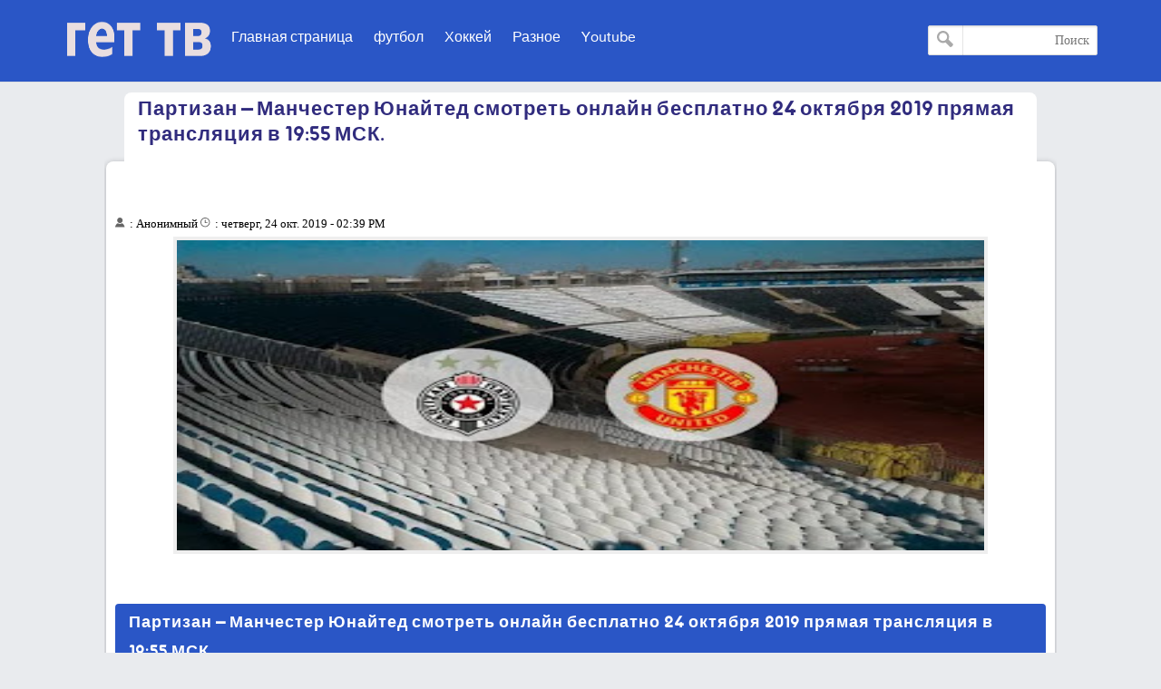

--- FILE ---
content_type: text/html; charset=UTF-8
request_url: http://www.getscores.org/2019/10/manunited-vs-partezan.html
body_size: 18855
content:
<!DOCTYPE html>
<html dir='ltr' lang='ru' xmlns='http://www.w3.org/1999/xhtml' xmlns:b='http://www.google.com/2005/gml/b' xmlns:data='http://www.google.com/2005/gml/data' xmlns:expr='http://www.google.com/2005/gml/expr'>
<head>
<meta content='text/html; charset=UTF-8' http-equiv='Content-Type'/>
<meta content='width=device-width,minimum-scale=1,initial-scale=1' name='viewport'/>
<meta content='70ac99b8e5f946d1614f7b12dcf3d911' name='propeller'/>
<meta content='iqfbAs0sJzwlTfD1jcFVpkDFT8leAu62CQKCL4Rz8O4' name='google-site-verification'/>
<meta content='pNRlY5xHIvpObUmvdJNrd3_tITHUCYZ44WLpHG_Vo4M' name='google-site-verification'/>
<meta content='d257450f1efead37' name='yandex-verification'/>
<meta content='x7cu7ZHUSC-wVxSX_rcC9VKoAjAYvQtMZPmyJqCO4h0' name='google-site-verification'/>
<link href='//1.bp.blogspot.com' rel='dns-prefetch'/>
<link href='//2.bp.blogspot.com' rel='dns-prefetch'/>
<link href='//3.bp.blogspot.com' rel='dns-prefetch'/>
<link href='//4.bp.blogspot.com' rel='dns-prefetch'/>
<link href='//www.blogger.com' rel='dns-prefetch'/>
<link href='//ajax.googleapis.com' rel='dns-prefetch'/>
<link href='//www.blogblog.com' rel='dns-prefetch'/>
<link href='//img1.blogblog.com' rel='dns-prefetch'/>
<link href='//resources.blogblog.com' rel='dns-prefetch'/>
<link href='//accounts.google.com' rel='dns-prefetch'/>
<link href='//www.google.com' rel='dns-prefetch'/>
<link href='//fontstatic.com' rel='dns-prefetch'/>
<link href='//lh6.googleusercontent.com' rel='dns-prefetch'/>
<link href='//pagead2.googlesyndication.com' rel='dns-prefetch'/>
<link href='//googleads.g.doubleclick.net' rel='dns-prefetch'/>
<link href='//adservice.google.ca' rel='dns-prefetch'/>
<link href='//adservice.google.com' rel='dns-prefetch'/>
<link href='http://www.getscores.org/favicon.ico' rel='icon' type='image/x-icon'/>
<meta content='text/html; charset=UTF-8' http-equiv='Content-Type'/>
<meta content='width=device-width,minimum-scale=1,initial-scale=1' name='viewport'/>
<title>Партизан &#8211; Манчестер Юнайтед смотреть онлайн бесплатно 24 октября 2019 прямая трансляция в 19:55 МСК.</title>
<meta content='    Партизан – Манчестер Юнайтед смотреть онлайн бесплатно 24 октября 2019 прямая трансляция в 19:55 МСК.   Приветствуем всех приверженцев  ...' name='description'/>
<meta content='http://www.getscores.org/2019/10/manunited-vs-partezan.html' property='og:url'/>
<meta content='Партизан – Манчестер Юнайтед смотреть онлайн бесплатно 24 октября 2019 прямая трансляция в 19:55 МСК.' property='og:title'/>
<meta content='    Партизан – Манчестер Юнайтед смотреть онлайн бесплатно 24 октября 2019 прямая трансляция в 19:55 МСК.   Приветствуем всех приверженцев  ...' property='og:description'/>
<meta content='https://blogger.googleusercontent.com/img/b/R29vZ2xl/AVvXsEgMz4MTRoTGL7SjX9CC170-69ehQvBSdoWmNWgiczxoou5CPyyD9xxqfSPpAT5EycuIc_ZxLdJii-xIDe5uF_JN2q32dCkgRkEq_PSFsjBfgoYJ8LOcsbxc_4S5mgEMsIcdOWBYTXaGur4/w1200-h630-p-k-no-nu/i.jpg' property='og:image'/>
<meta content='article' property='og:type'/>
<meta content='271003576595725' property='fb:app_id'/>
<meta content='fe122c6d44940510d82536a93cb57f90' name='maValidation'/>
<meta content='summary_large_image' name='twitter:card'/>
<meta content='@getscores' name='twitter:site'/>
<meta content='Партизан – Манчестер Юнайтед смотреть онлайн бесплатно 24 октября 2019 прямая трансляция в 19:55 МСК.' name='twitter:title'/>
<meta content='    Партизан – Манчестер Юнайтед смотреть онлайн бесплатно 24 октября 2019 прямая трансляция в 19:55 МСК.   Приветствуем всех приверженцев  ...' name='twitter:description'/>
<meta content='@getscores' name='twitter:creator'/>
<style>


body {
user-select: none !important;
-moz-user-select: -moz-none !important;
-webkit-user-select: none !important;
-ms-user-select: none !important;
}
.post-body blockquote, .post-body pre, .post-body code {
user-select: text !important;
-webkit-user-select: text !important;
-ms-user-select: text !important;
-moz-user-select: text !important;
}


@font-face{font-family:'bein'; src:local('BEIN'),local('bein'),url('https://www.fontstatic.com/fonts/bein-normal/bein-normal.woff') format('woff')}
::-webkit-scrollbar {width: 12px;}
::-webkit-scrollbar-thumb {box-shadow: inset 0 0 6px rgba(0,0,0,0.5);}
::-webkit-scrollbar-track {box-shadow: inset 0 0 6px rgba(0,0,0,0.3);}
body{background:#e9ebee;font-family:'bein', Roboto, sans-serif;margin:0;line-height:1.75em}
a:hover{color:#c51f26}
*, :before, :after{box-sizing:border-box}
.ampad{text-align:center}
.ampad{max-width:800px;margin:0 auto;padding:15px;box-shadow:0 2px 3px rgba(0,0,0,.05);overflow:hidden}
a{color:#312c7e;text-decoration:none}
img{max-width:100%}
.mg-post img{max-width:92%;height:auto}
.amp-wp-title{letter-spacing:1px;font-size:22px;padding:15px 15px;color:#312c7e;max-width:1020px;min-width:140px;margin:0 20px;display:inline-flex;border-radius:8px 8px 0 0;padding-top:5px;position:inherit;overflow:hidden;background:#fff}
#siki-out,.amp-content{font-size:15px;text-align:justify;font-weight:normal;font-family:"Segoe UI";color:#1A1A1A;line-height:1.8}
.amp-content h2{padding:5px 15px;border-radius:4px;background-color:#2a56c6;color:#fff;font-size:18px;margin:10px 0;font-family: 'bein', Roboto, sans-serif;border-bottom:2px solid #908789;letter-spacing:1px}
#siki-out .separator:nth-of-type(1), .separator:nth-of-type(1),#siki-out .tr-caption-container:nth-of-type(1), .tr-caption-container:nth-of-type(1){display:none}
.article-featured-image{margin:0 25px}
.article-featured-image img{display:block;width:100%;max-height:350px;margin:0px auto;padding:4px;background:#EEEEEE}
.amp-tags{padding:20px}
.amp-tags a{display:inline-block;margin-bottom:5px;color:#6f6f6f;font-size:14px;padding:4px 14px;background-color:#f0f0f0;border-radius:30px}
.amp-tags a:hover{background-color:#d8232a;color:#fff}
.article-author,.article-timeago{line-height:1.7;font-size:13px;font-family:"Segoe UI";display:inline}
.post-meta{display:block}
.home-meta,.dt-updated{display:none}
#footer{margin:10px}
.poweredby{float:left;margin-top:-3px;color:#fff;font-size:smaller;padding:0px 10px;border-radius:6px;background:#2a56c6;box-shadow:1px 1px 2px rgba(0,0,0,0.2) inset;margin-bottom:3px}
.upbt{float:right;font-weight:bold;font-size:1.8em;border-radius:100%;width:35px;cursor:pointer;border:0;background:#ffffff;box-shadow:1px 1px 2px rgba(0,0,0,0.2) inset;overflow:hidden;position:relative;margin-top:-2px;height:28px}
#blog-pager{display:none;font-weight:700;max-width:800px;margin:12px auto;padding:15px;background:#fff;border-radius:2px;box-shadow:0 2px 3px rgba(0,0,0,.05);overflow:hidden}
#blog-pager-older-link{float:left;text-align:left}
#blog-pager-newer-link,#blog-pager-older-link{padding:0 10px 0 30px;color:#141924;background:0 0;position:relative;margin:0}
#blog-pager-newer-link{height:auto;padding:0 30px 0 0;float:right;text-align:right;margin-right:-1px}svg.panahkanan,svg.panahkiri{position:absolute;top:50%;color:#777;width:34px;height:34px}
svg.panahkanan{margin:-19px 0px 0px 0px;right:0}
svg.panahkiri{margin:-18px 30px 0px -30px}
.svg-icon-smol{width:1em;height:1em;vertical-align:-2px}
.mg-ads{box-sizing:border-box;max-width:100%;overflow:hidden;margin:5px auto;text-align:center;margin-top: 40px;}
.mg-ads:before{content:"Advertisements";font-size:11px;display:none;padding-top:2px;height:24px}
.mgads{overflow:hidden;margin:0 auto;text-align:center}

#hom-ads,#main-wrapper{margin:0 auto;padding:0;max-width:1100px;overflow:hidden;background:#fff;box-shadow:0 1px 6px rgba(32,33,36,0.28);border-radius:8px;border-bottom:1px hidden #fff}
.posts-title{max-width:max-content;min-width:140px;margin:0 20px;display:none;border-radius:8px 8px 0 0;padding-top:5px;border-left:1px solid rgba(32,33,36,0.28);border-right:1px solid rgba(32,33,36,0.28);border-top:1px solid rgba(32,33,36,0.28);position:relative;overflow:hidden;background:#fff}
.posts-title h2,.posts-title h1{font-size:20px;padding:5px 15px;position:relative;display:table-cell;color:#312c7e}

#hom-ads,#main-wrapper{max-width:1050px}
.e3lnt{padding:10px;max-width:800px}
.mg-post{overflow:hidden;background:#fff;box-shadow:0 1px 6px rgba(32,33,36,0.28);border-radius:8px;border-bottom:1px hidden #fff;margin-bottom:15px;padding:10px}

blockquote{border:1px solid rgb(219, 219, 219);border-radius:8px;padding:15px;background:#eeeff1;cursor:text;text-align:justify;font-weight:700}
#related-posts li{list-style:none;width:31.3%;float:right;border-radius:3px;margin:auto 1%;box-shadow:0 2px 2px 0 rgba(0,0,0,0.14),0 1px 5px 0 rgba(0,0,0,0.12),0 3px 1px -2px rgba(0,0,0,0.2)}
.thumb{overflow:hidden;padding:10px 10px 0}
.rnav-img{width:100%;height:120px;border-radius:4px;float:right}
.rnav-title{height:40px;overflow:hidden;font-size:15px;line-height:1.4em;padding:0 10px;letter-spacing:1px}
.box-title-related .title:before{height:0;width:7px;position:absolute;margin-top:0;border-bottom:39px solid #fff;right:100%;left:100%;top:0;content:" "}
.box-title-related .title{color:#fff;font-size:18px;background-color:#6b172b;padding:5px 10px;position:relative;width:fit-content;box-shadow:0 1px 6px rgba(0,0,0,.15);border-radius:3px}
.box-title-related{background:#264079;border-radius:3px;box-shadow:0 1px 6px rgba(0,0,0,.15)}
.svg-icon-post{width:1em;height:1em;vertical-align:-3px;font-size:20px}
@media screen and (max-width:500px){#related-posts li{margin:0;margin-bottom:15px;width:100%}.rnav-img{width:100%;height:180px}}
#hom-ads{padding:5px;margin-bottom:15px}
#top{margin-top:-70px;padding-bottom:155px}
#header-wrapper{height:90px;border-top:16px solid #2a56c6;z-index:999;left:0;top:0;width:100%;box-shadow:0 0 0 1px rgba(0,0,0,.06);background:#2a56c6;display: inline-block;}
header{position:relative;margin:0 auto;width:90%;max-width:1140px}
.header-widget{width:165px;height:55px;vertical-align:middle;margin:0px 0px 0px 10px;float:right;position:relative;overflow:hidden}
.header-widget img{height:55px}
.header-widget h1,.header-widget h2{position:relative;display:table-cell;border-radius:0 0 8px 8px;padding-top:5px;border-left:1px solid rgba(32,33,36,0.28);border-right:1px solid rgba(32,33,36,0.28);border-bottom:1px solid rgba(32,33,36,0.28);overflow:hidden;box-shadow:0 1px 6px rgba(32,33,36,0.28);padding:5px 15px 10px 15px;font-size:1.7em}
.header-widget p{display:none}
.page-menu{max-width:67%;height:45px;overflow:hidden;float:right;margin:auto;display:inline-block;background-color:#;border-radius:0 0 5px 5px;padding:6px 5px}
.page-menu ul{margin:0 auto;padding:0;line-height:40px}
.page-menu ul li{display:inline-block;float:right}
.page-menu ul li a{color:#fff;border-right:#;display:inline-block;position:relative;transition:all .2s ease-in-out;padding:0 10px}
.page-menu ul li a:hover{border-top:1px solid #6b172b;border-radius:3px;background:#6b172b;transition:background .1s}
label,input[type="checkbox"]{display:none}
.search-fo{float:left;margin:12px 0}
.search-form{position:relative}
.search-field{text-align:right;font:normal 14px/20px tahoma;-webkit-appearance:none;padding:5px 8px;line-height:1.5;border:1px solid #dbdbdb;border-radius:2px;color:#363636;box-shadow:0 1px 2px rgba(10,10,10,0.1) inset}
.search-submit{position:absolute;top:0;bottom:0;left:0;padding:0 10px;border:none;border-right:1px solid rgba(0,0,0,0.1);background:transparent;transition:.3s;cursor:pointer;border-radius:0}
.container{position:relative;background:#;border-top:3px solid #2a56c6;margin-top:50px}
#LinkList1{float:left;margin-top:-20px;direction:rtl}
#yourid{position:relative;margin:0 auto;width:90%;max-width:1140px;text-align:center}
#LinkList1 ul{display:inline-block;padding:0;margin:0}
#LinkList1 li{display:inline-block;border-radius:5px;background-color:#2a56c6;margin-right:2px;padding:5px 10px}
#LinkList1 li a{font-size:14px}.PageList{float:right;margin-top:-20px}
.PageList ul{display:-webkit-box;padding:0;direction:rtl}
.PageList ul li:first-child{margin-right:0}
.PageList ul li{margin-right:5px;list-style:none;line-height:0}
.PageList ul li a{text-shadow:1px 1px 5px #111111;font-weight:700;font-size:14px;padding:3px 10px;background-color:#2a56c6;border-radius:5px;color:#fff}
.PageList ul li a:hover,#LinkList1 li:hover{background-color:#00122b;color:#fff;transition:.4s ease-out}
.footer-end{clear:both;font-size:13px;position:relative;line-height:28px;background:#;padding:4px 8px 0;border-top:#;box-shadow:#;margin-top:20px}
.footer-end:before{content:" ";position:absolute;bottom:6px;right:4px;border-width:0 5px 10px;border-style:solid;border-color:#2a56c6 transparent;display:block;width:40px;z-index:1}
#ScrollTop{color:#fff;text-align:center;position:absolute;height:25px;width:28px;background:#2a56c6;line-height:29px;z-index:12;top:-12px;right:10px;font-size:1.8em;cursor:pointer}
#ScrollTop:before{content:" ";position:absolute;top:25px;right:0;border-width:0 14px 10px;border-style:solid;border-color:transparent #2a56c6;display:block;width:1px;z-index:1}
@media screen and (max-width: 750px){
.page-menu{height:100%;float:left;margin:inherit;display:block;background-color:inherit;border-radius:inherit;padding:inherit}
#menu input,#menu label{position:absolute;display:block;font-size:45px;color:#fff;margin:18px 0 0 0;left:0}
#menu input{z-index:4;margin:0;width:30px;height:55px;opacity:0;cursor:pointer}
#menu input:checked ~ ul{display:block}
#menu ul{top:100%;position:absolute;left:0;z-index:3;height:auto;display:none;padding-top:57px}
#menu li{display:block;float:none;text-align:right;background-color:#0f4283;width:200px;border-radius:3px;background-clip:padding-box;border:1px solid rgba(0,0,0,.15);box-shadow:0 3px 8px rgba(0,0,0,.3)}
#menu li a{cursor:pointer;width:100%}
#LinkList1{float:none}
.PageList{float:none;margin-top:0;display:inline-block;margin-bottom:10px}
.PageList ul li a{font-size:11px;padding:2px 8px}}
@media screen and (max-width: 1225px){.search-fo{display: none}}
@media screen and (max-width:850px){#main-wrapper{margin:10px}#hom-ads{margin-left:10px;margin-right:10px}}
@media screen and (max-width: 750px){.search-fo{position:absolute;display:inline-block;float:right;margin:10px}}
@media screen and (max-width: 500px){.header-widget .title{font-size:4vw}.header-widget{margin:0;max-width:125px}}
@media screen and (max-width: 400px){.search-fo{display:inline-block}.search-field {width:125px}}
.gplus{width:2em;height:2em;background-image: url("data:image/svg+xml,%3Csvg xmlns='http://www.w3.org/2000/svg' viewBox='0 0 24 24'%3E%3Cpath d='M7 11v2.4h3.97c-.16 1.029-1.2 3.02-3.97 3.02-2.39 0-4.34-1.979-4.34-4.42 0-2.44 1.95-4.42 4.34-4.42 1.36 0 2.27.58 2.79 1.08l1.9-1.83c-1.22-1.14-2.8-1.83-4.69-1.83-3.87 0-7 3.13-7 7s3.13 7 7 7c4.04 0 6.721-2.84 6.721-6.84 0-.46-.051-.81-.111-1.16h-6.61zm0 0 17 2h-3v3h-2v-3h-3v-2h3v-3h2v3h3v2z' fill='%23ffffff'%3E%3C/path%3E%3C/svg%3E")}
.sitemap{width:2em;height:2em;background-image: url("data:image/svg+xml,%3Csvg xmlns='http://www.w3.org/2000/svg' viewBox='0 0 24 24'%3E%3Cpath d='M22 18v-7h-9v-5h3v-6h-8v6h3v5h-9v7h-2v6h6v-6h-2v-5h7v5h-2v6h6v-6h-2v-5h7v5h-2v6h6v-6z' fill='%23ffffff'%3E%3C/path%3E%3C/svg%3E")}
.twitter{width:2em;height:2em;background-image: url("data:image/svg+xml,%3Csvg xmlns='http://www.w3.org/2000/svg' viewBox='0 0 16 16'%3E%3Cpath d='M16 3.038c-.59.26-1.22.437-1.885.517.677-.407 1.198-1.05 1.443-1.816-.634.37-1.337.64-2.085.79-.598-.64-1.45-1.04-2.396-1.04-1.812 0-3.282 1.47-3.282 3.28 0 .26.03.51.085.75-2.728-.13-5.147-1.44-6.766-3.42C.83 2.58.67 3.14.67 3.75c0 1.14.58 2.143 1.46 2.732-.538-.017-1.045-.165-1.487-.41v.04c0 1.59 1.13 2.918 2.633 3.22-.276.074-.566.114-.865.114-.21 0-.41-.02-.61-.058.42 1.304 1.63 2.253 3.07 2.28-1.12.88-2.54 1.404-4.07 1.404-.26 0-.52-.015-.78-.045 1.46.93 3.18 1.474 5.04 1.474 6.04 0 9.34-5 9.34-9.33 0-.14 0-.28-.01-.42.64-.46 1.2-1.04 1.64-1.7z' fill='%23ffffff'%3E%3C/path%3E%3C/svg%3E")}
.facebook{width:2em;height:2em;background-image: url("data:image/svg+xml,%3Csvg xmlns='http://www.w3.org/2000/svg' viewBox='0 0 24 24'%3E%3Cpath d='M9 8h-3v4h3v12h5v-12h3.642l.358-4h-4v-1.667c0-.955.192-1.333 1.115-1.333h2.885v-5h-3.808c-3.596 0-5.192 1.583-5.192 4.615v3.385z' fill='%23ffffff'%3E%3C/path%3E%3C/svg%3E")}
.siki-next{width:2em;height:2em;background-image:url("data:image/svg+xml,%3Csvg xmlns='http://www.w3.org/2000/svg' xmlns:xlink='http://www.w3.org/1999/xlink' version='1.1' viewBox='0 0 129 129' enable-background='new 0 0 129 129'%3E%3Cg%3E%3Cg%3E%3Cpath d='m64.5,122.6c32,0 58.1-26 58.1-58.1s-26-58-58.1-58-58,26-58,58 26,58.1 58,58.1zm0-108c27.5,5.32907e-15 49.9,22.4 49.9,49.9s-22.4,49.9-49.9,49.9-49.9-22.4-49.9-49.9 22.4-49.9 49.9-49.9z' fill='%23264079' %3E%3C/path%3E%3Cpath d='m70,93.5c0.8,0.8 1.8,1.2 2.9,1.2 1,0 2.1-0.4 2.9-1.2 1.6-1.6 1.6-4.2 0-5.8l-23.5-23.5 23.5-23.5c1.6-1.6 1.6-4.2 0-5.8s-4.2-1.6-5.8,0l-26.4,26.4c-0.8,0.8-1.2,1.8-1.2,2.9s0.4,2.1 1.2,2.9l26.4,26.4z' fill='%23264079'%3E%3C/path%3E%3C/g%3E%3C/g%3E%3C/svg%3E")}
.siki-prev{width:2em;height:2em;background-image:url("data:image/svg+xml,%3Csvg xmlns='http://www.w3.org/2000/svg' xmlns:xlink='http://www.w3.org/1999/xlink' version='1.1' viewBox='0 0 129 129' enable-background='new 0 0 129 129'%3E%3Cg%3E%3Cg%3E%3Cpath d='M64.5,122.6c32,0,58.1-26,58.1-58.1S96.5,6.4,64.5,6.4S6.4,32.5,6.4,64.5S32.5,122.6,64.5,122.6z M64.5,14.6 c27.5,0,49.9,22.4,49.9,49.9S92,114.4,64.5,114.4S14.6,92,14.6,64.5S37,14.6,64.5,14.6z' fill='%23264079'%3E%3C/path%3E%3Cpath d='m51.1,93.5c0.8,0.8 1.8,1.2 2.9,1.2 1,0 2.1-0.4 2.9-1.2l26.4-26.4c0.8-0.8 1.2-1.8 1.2-2.9 0-1.1-0.4-2.1-1.2-2.9l-26.4-26.4c-1.6-1.6-4.2-1.6-5.8,0-1.6,1.6-1.6,4.2 0,5.8l23.5,23.5-23.5,23.5c-1.6,1.6-1.6,4.2 0,5.8z' fill='%23264079'%3E%3C/path%3E%3C/g%3E%3C/g%3E%3C/svg%3E")}
.page-navigation{position:relative;margin:16px 0;border-radius:30px;background:#264079;box-shadow:0 1px 6px rgba(0,0,0,.15)}#siki_prev{float:right;border-left:5px solid #fff;border-radius:30px}#siki_next,#siki_prev{cursor:pointer;box-shadow:0px 0px 0px 3px rgb(255, 255, 255);background:#dacdb6;display:inline-block;padding:0 10px}.siki-next-prev a{display:block}#siki_prev span:nth-child(1){float:left;line-height:60px;font-size:18px;font-weight:700;margin-right:5px}.siki-next-prev span{font-size:30px;color:#444}#siki_prev span:nth-child(2){float:right;line-height:60px}#siki_next{float:left;border-right:5px solid #fff;border-radius:30px}#siki_next span:nth-child(1){float:right;line-height:56px;font-size:18px;font-weight:700;margin-left:5px}#siki_next span:nth-child(2){float:left;line-height:60px}#siki-page-number{text-align:center;height:60px;line-height:60px;color:#fff;font-size:20px}#siki_next:hover,#siki_prev:hover{background:#f0f0f0}
.loadMore{clear:both;overflow:hidden;display:block;margin-right:-5px;margin-left:-5px;position:relative;padding:10px 0}
#loader,.loadMorePosts a{margin:0 auto;z-index:2;cursor:pointer;border-radius:50%;display:block;position:relative;box-shadow:0 1px 6px rgba(32,33,36,0.28),inset 0 0 0 0 rgba(0,0,0,0.10),inset 0 0 0 0 rgba(255,255,255,0.50);width:56px;height:56px;background-color:#fff}
.loadMorePosts:nth-of-type(1):after{background-color:#ccc;content:" ";height:1px;left:0;margin-top:-1px;position:absolute;top:50%;width:100%;z-index:1}
#mba-social-sharing{height:auto;position:relative;border-top:1px solid;border-bottom:1px solid;border-color:#EEE;overflow:hidden}
#mba-social-sharing ul{overflow:hidden;position:relative;display:flex;flex-direction:row;align-items:center;justify-content:center;padding:0}
#mba-social-sharing ul li{float:none;display:inline-block;margin:0 5px 0px 0;}
#mba-social-sharing ul li a{cursor:pointer;font-size:12px;font-weight:700;color:#fff;width:123px;padding:0;text-align:center;position:relative;overflow:hidden;font-family:'Open Sans',helvetica,arial,sans-serif;display:block;line-height:3.4em;border-radius:5px}
#mba-social-sharing ul li a i{font-size:16px;width:25px;height:25px;float:left;position:relative;z-index:99;display:inline-flex;justify-content:center;align-items:center;line-height:2.5em;margin:8px}
#mba-social-sharing ul li a i.facebook:after{background-color:#324c8c}
#mba-social-sharing ul li a i.twitter:after{background-color:#0099da}
#mba-social-sharing ul li a i.gplus:after{background-color:#c13f24}
#mba-social-sharing ul li a:hover{text-decoration:none;opacity:.9;}
#mba-social-sharing ul li a i:before,#mba-social-sharing ul li a i:after,#mba-social-sharing ul li a:after{width:100%;height:100%;display:block;-webkit-transition:all 0.7s ease 0s;-moz-transition:all 0.7s ease 0s;-ms-transition:all 0.7s ease 0s;-o-transition:all 0.7s ease 0s;transition:all 0.7s ease 0s;}
#mba-social-sharing ul li a i:after{content:"";margin-left:-40px;left:0;top:0;position:absolute;background-image: url("data:image/svg+xml,%3Csvg xmlns='http://www.w3.org/2000/svg' viewBox='-5 -6 35 30'%3E%3Cpath d='M18 16.08c-.76 0-1.44.3-1.96.77L8.91 12.7c.05-.23.09-.46.09-.7s-.04-.47-.09-.7l7.05-4.11c.54.5 1.25.81 2.04.81 1.66 0 3-1.34 3-3s-1.34-3-3-3-3 1.34-3 3c0 .24.04.47.09.7L8.04 9.81C7.5 9.31 6.79 9 6 9c-1.66 0-3 1.34-3 3s1.34 3 3 3c.79 0 1.5-.31 2.04-.81l7.12 4.16c-.05.21-.08.43-.08.65 0 1.61 1.31 2.92 2.92 2.92 1.61 0 2.92-1.31 2.92-2.92s-1.31-2.92-2.92-2.92z' fill='%23ffffff'%3E%3C/path%3E%3C/svg%3E")}
#mba-social-sharing ul li a:hover i:before{margin-left:40px;margin-top:0;-ms-filter:"progid:DXImageTransform.Microsoft.Alpha(Opacity=0)";filter:alpha(opacity=0);opacity:0}
#mba-social-sharing ul li a:hover i:after{margin-left:0}
#mba-social-sharing ul li a:after{content:'';position:absolute;width:40px;top:0;left:0;background:rgba(0,0,0,.1)}
#mba-social-sharing ul li a:hover:after{-webkit-transform:scale(10,2);-moz-transform:scale(10,2);-ms-transform:scale(10,2);-o-transform:scale(10,2);transform:scale(10)}
#mba-social-sharing ul li.fb a{background:#38559c}
#mba-social-sharing ul li.tw a{background:#00aaf3}
#mba-social-sharing ul li.gp a{background:#d74628}
@media screen and (max-width: 450px){#mba-social-sharing ul li a{width:40px;height:40px}}
.comment-thread ol{padding:0}.comment-replies{-webkit-padding-start:40px}#comments .title{margin:0}.avatar-image-container{width:60px;height:60px;background:#fff;border:1px solid #ddd;border-radius:100%;padding:4px;float:right;display:inline-block;position:relative}.avatar-image-container img{max-width:100%;border-radius:100%;height:50px;width:50px;background:#eee url(https://blogger.googleusercontent.com/img/b/R29vZ2xl/AVvXsEg__jd0LSFDxm0QRXkYlOXCPfDRzWa23vUBOP9W3dEkGTzfFXUVtKAihlL-vHwS-ORXbE7GBjeHKyGswiAJ6dr0du4JV3VLBRZdhs3-sTLUe5CLoT030W_qj685JDbOrFeBgMKcGlshMWI/s1600/log.jpg) no-repeat;overflow:hidden}.comment-block{margin-right:70px;position:relative;margin-top:-30px}#comments{margin-bottom:-60px;padding:0;padding-top:10px}.comments-content{margin-top:50px;padding-bottom:1px}cite.user{font:normal 13px/20px tahoma;padding:5px 15px;display:block;position:absolute}cite.user a{color:#454848}.datetime.secondary-text{position:absolute;font:normal 12px/20px tahoma;padding:3px 15px;display:inline-block;bottom:20px;right:60px}.comment-actions.secondary-text{position:relative;font:normal 13px/20px tahoma;padding-right:10px;display:inline-block;bottom:18px}.comment-actions.secondary-text a{padding:0 3px}.comment-content{border-radius:20px;padding:18px 15px 15px;background:#eeeff1;font-size:15px;cursor:text;border:1px solid rgba(38, 64, 121, 0.28);text-align:justify;font-family:"Segoe UI";font-weight:700;color:#6d6d6d}.comment-replies .comment-content{border:0;border-radius:20px 0 0 20px;border-right:2px solid #264079}.thread-count,.continue,.loadmore.loaded{display:none}.comment{display:block}.blogger-iframe-colorize{margin-bottom:50px}#comment-editor{height:240px;background:#eeeff1 url(https://blogger.googleusercontent.com/img/b/R29vZ2xl/AVvXsEjAoHqWfx-2f_u2tltUYuKxSdfADur_hMj-dTLv8HcbCFzsHll9HOuHtnI5eYTlv_S0mrwWuhvTK7sPkDOcStyPeDvhex8dX4doX58aYzz1MKkmnrlBJr69OfgYSafx1LZlh422tVRwtYBY/s1600/000.gif) no-repeat 50% 30%;width:100%;padding:10px 10px 0;border:1px solid rgb(219, 219, 219);box-shadow:0 1px 6px rgba(32,33,36,0.28);border-radius:8px}
html[dir='ltr'] .header-widget{margin:0px 5px 10px 0px;float:left}
html[dir='ltr'] #menu label{right:0;left:auto}
html[dir='ltr'] #menu input{right:0;left:auto}
html[dir='ltr'] #menu ul{right:0;left:auto}
html[dir='ltr'] .page-menu ul li{float:inherit}
html[dir='ltr'] #siki_prev{border-left:0;border-right: 5px solid #fff;float:left}
html[dir='ltr'] #siki_next{border-right:0;border-left:5px solid #fff;float:right}
html[dir='ltr'] #siki_prev span:nth-child(1){float:right;margin-right:0;margin-left:5px}
html[dir='ltr'] #siki_next span:nth-child(1){line-height:60px;float:left;margin-left:0;margin-right:5px}
html[dir='ltr'] #siki_prev span:nth-child(2){float:left}
html[dir='ltr'] .search-fo{margin-left:0;float:right}
html[dir='ltr'] .page-menu{float:left}
html[dir='ltr'] .comment-block{margin-right:0;margin-left:70px} 
html[dir='ltr'] .avatar-image-container{float:left}
html[dir='ltr'] .datetime.secondary-text{right:40px}
html[dir='ltr'] .comment-replies .comment-content{border-right:0;border-left:2px solid #264079;border-radius:0px 20px 20px 0px}
.clear{clear:both}
#error-page{padding:20px;text-align:center;background:#fff;box-shadow:0 1px 6px rgba(32,33,36,0.28);border-radius:8px;border-bottom:1px hidden #fff}.errornum{font-size:150px;color:#264079}.homepage{text-shadow:1px 1px 5px #111;font-weight:700;font-size:14px;padding:3px 10px;background-color:#264079;border-radius:5px;color:#fff}.homepage:hover,#LinkList1 li:hover{background-color:#6b172b;color:#fff;transition:.4s ease-out}
.authorAboutMe{margin-right:40px}.authorAboutMe-mg{position:relative;background:#264079;max-width:100%;width:calc(98% - 28px);border-radius:8px;padding:30px 70px 20px 30px;box-shadow:0 .5px 2px rgba(0,0,0,0.24),0 .5px 3px rgba(0,0,0,0.12);display:flex;flex-direction:column;margin:10px auto}.AboutMe-Photo{position:absolute;top:15px;right:-60px;height:120px;width:120px;border-radius:50%;border:4px solid #fff;background:#264079;display:inline-block;box-shadow:0 .5px 2px rgba(0,0,0,0.24),0 .5px 3px rgba(0,0,0,0.12)}.AboutMe-cot{position:absolute;list-style:none;padding:0;margin:0;width:40px;left:-20px}.AboutMe-cot .cot{width:40px;height:40px;margin-bottom:4px;border-radius:50%;background:#6b172b;transition:all .15s ease-in-out;box-shadow:0 .5px 2px rgba(0,0,0,0.24),0 .5px 3px rgba(0,0,0,0.12)}.cot .facebook,.cot .gplus{width:26px;height:26px;margin:7px}.profauthor{width:max-content;margin-right:5px}.g-profile{font-weight:400;font-size:20pt}.g-profile span{color:#fff}.prof-user{color:rgba(255,255,255,.2);font-size:11pt}.user-About{overflow:hidden;max-height:42px;color:rgba(255,255,255,.7);font-size:11pt;line-height:15pt;min-height:43px}.AboutMe-cot .cot:hover{background:#264079}.AboutMe-cot a{display:inline-block;height:40px;width:40px;border-radius:50%}
html[dir='ltr'] .AboutMe-Photo{left:-60px}
html[dir='ltr'] .AboutMe-cot{right:-20px;left:auto}
html[dir='ltr'] .authorAboutMe{margin-left:40px;margin-right:auto}
html[dir='ltr'] .authorAboutMe-mg{padding:30px 30px 20px 70px}
.section-hom li{border:1px solid #eee;box-shadow:0 2px 2px 0 rgba(0,0,0,0.14),0 1px 5px 0 rgba(0,0,0,0.12),0 3px 1px -2px rgba(0,0,0,0.2);border-radius:4px;overflow:hidden;width:calc(30.80%);margin:10px 1.25%;float:right;padding-bottom:0;background:#fff;display:inline-block}.section-hom .rnav-img{width:100%;height:180px;border-radius:4px;float:right}.section-hom .thumb{padding:0}.box-title-section{background:#264079;border-radius:3px;box-shadow:0 1px 6px rgba(0,0,0,.15);margin:10px}.box-title-section .title{color:#fff;font-size:18px;background-color:#6b172b;padding:5px 10px;position:relative;width:fit-content;box-shadow:0 1px 6px rgba(0,0,0,.15);border-radius:3px;margin:10px}.box-title-section .title:before{height:0;width:7px;position:absolute;margin-top:0;border-bottom:39px solid #fff;right:100%;left:100%;top:0;content:""}#main-wrapper{background-color:rgba(255,255,255,0);box-shadow:0 0 0 rgba(0,0,0,0.2);border-radius:0;padding:2px;border:0}


.no-items{display:none}
#tocList{max-height:0;overflow-y:hidden;margin:0}
</style>
<style>
.item-post-chanel{height:80px;width:16.5%;float:right;padding:5px;overflow:hidden}
.static_page .item-post-chanel{height:110px;padding:15px}
.item-post-chanel .alba-tumb{-webkit-border-radius:4px;-moz-border-radius:4px;border-radius:4px;overflow:hidden}
.item-post-chanel .alba-tumb:before{display:none!important}
.more-link{float:left;position:absolute;left:0;top:0}
.item-post-chanel .cha-tumb{height:100%;display:block;width:100%;overflow:hidden}
.item-post-chanel .cha-tumb img{height:auto;width:100%;font-size:0}
#HTML231,#HTML232,.all-tafssir,.alba-live-table h2.title{display:none}

</style>
<link href='https://www.blogger.com/dyn-css/authorization.css?targetBlogID=2701621732182829610&amp;zx=090ba8f9-eadb-4396-91e8-1dc4ed689480' media='none' onload='if(media!=&#39;all&#39;)media=&#39;all&#39;' rel='stylesheet'/><noscript><link href='https://www.blogger.com/dyn-css/authorization.css?targetBlogID=2701621732182829610&amp;zx=090ba8f9-eadb-4396-91e8-1dc4ed689480' rel='stylesheet'/></noscript>
<meta name='google-adsense-platform-account' content='ca-host-pub-1556223355139109'/>
<meta name='google-adsense-platform-domain' content='blogspot.com'/>

<!-- data-ad-client=ca-pub-5339568351918705 -->

</head><head></head>
<body>
<div id='header-wrapper'>
<header>
<div class='header section' id='header'><div class='widget Header' data-version='2' id='Header1'>
<div class='header-widget'>
<a class='header-image-wrapper' href='http://www.getscores.org/'>
<img alt='гет тв' data-original-height='72' data-original-width='425' src='https://blogger.googleusercontent.com/img/b/R29vZ2xl/AVvXsEjNU8R2J0flYkfzTr_oP7wpDRZyG0FAZW7CpMqkT3r-Y9JxmQeo_EjyHl-3h6HqVEapHgY8DPmyZEznYfvQtJovORXwvsYQxzhHbLv2X2_2__qKJUlMjq2t7XPn0XjDXyhmNdDUquuGvRk/s1600/white-get-tv.png' srcset='https://blogger.googleusercontent.com/img/b/R29vZ2xl/AVvXsEjNU8R2J0flYkfzTr_oP7wpDRZyG0FAZW7CpMqkT3r-Y9JxmQeo_EjyHl-3h6HqVEapHgY8DPmyZEznYfvQtJovORXwvsYQxzhHbLv2X2_2__qKJUlMjq2t7XPn0XjDXyhmNdDUquuGvRk/w120/white-get-tv.png 120w, https://blogger.googleusercontent.com/img/b/R29vZ2xl/AVvXsEjNU8R2J0flYkfzTr_oP7wpDRZyG0FAZW7CpMqkT3r-Y9JxmQeo_EjyHl-3h6HqVEapHgY8DPmyZEznYfvQtJovORXwvsYQxzhHbLv2X2_2__qKJUlMjq2t7XPn0XjDXyhmNdDUquuGvRk/w240/white-get-tv.png 240w, https://blogger.googleusercontent.com/img/b/R29vZ2xl/AVvXsEjNU8R2J0flYkfzTr_oP7wpDRZyG0FAZW7CpMqkT3r-Y9JxmQeo_EjyHl-3h6HqVEapHgY8DPmyZEznYfvQtJovORXwvsYQxzhHbLv2X2_2__qKJUlMjq2t7XPn0XjDXyhmNdDUquuGvRk/w480/white-get-tv.png 480w, https://blogger.googleusercontent.com/img/b/R29vZ2xl/AVvXsEjNU8R2J0flYkfzTr_oP7wpDRZyG0FAZW7CpMqkT3r-Y9JxmQeo_EjyHl-3h6HqVEapHgY8DPmyZEznYfvQtJovORXwvsYQxzhHbLv2X2_2__qKJUlMjq2t7XPn0XjDXyhmNdDUquuGvRk/w640/white-get-tv.png 640w, https://blogger.googleusercontent.com/img/b/R29vZ2xl/AVvXsEjNU8R2J0flYkfzTr_oP7wpDRZyG0FAZW7CpMqkT3r-Y9JxmQeo_EjyHl-3h6HqVEapHgY8DPmyZEznYfvQtJovORXwvsYQxzhHbLv2X2_2__qKJUlMjq2t7XPn0XjDXyhmNdDUquuGvRk/w800/white-get-tv.png 800w'/>
</a>
</div>
</div></div>
<nav class='page-menu'>
<div class='menu section' id='menu'><div class='widget LinkList' data-version='2' id='LinkList100'>
<div class='widget-content'>
<input type='checkbox'/>
<label>&#8801;</label>
<ul>
<li><a href='/'>Главная страница</a></li>
<li><a href='http://www.getscores.org/search/label/спортивные новости'>футбол</a></li>
<li><a href='http://www.getscores.org/search/label/%D0%A5%D0%BE%D0%BA%D0%BA%D0%B5%D0%B9'>Хоккей</a></li>
<li><a href='http://www.getscores.org/search/label/%D0%A0%D0%B0%D0%B7%D0%BD%D0%BE%D0%B5'>Разное</a></li>
<li><a href='https://www.youtube.com/channel/UC3Xxituqvva09Q6UaSYjVzw/?sub_confirmation=1'>Youtube</a></li>
</ul>
</div>
</div>
</div>
</nav>
<div class='search-fo' role='search'>
<form action='http://www.getscores.org/search' class='search-form' target='_top'>
<input aria-label='Поиск по этому блогу' autocomplete='off' class='search-field' name='q' placeholder='Поиск' value=''/>
<button class='search-submit' type='submit' value='Поиск'><svg height='18' viewBox='0 0 24 24' width='18'><path d='M23.832 19.641l-6.821-6.821c2.834-5.878-1.45-12.82-8.065-12.82-4.932 0-8.946 4.014-8.946 8.947 0 6.508 6.739 10.798 12.601 8.166l6.879 6.879c1.957.164 4.52-2.326 4.352-4.351zm-14.886-4.721c-3.293 0-5.973-2.68-5.973-5.973s2.68-5.973 5.973-5.973c3.294 0 5.974 2.68 5.974 5.973s-2.68 5.973-5.974 5.973z' fill='#aaaaaa'></path></svg></button>
</form>
</div>
</header>
</div>
<!-- header -->
<div id='header-ads'>
<div class='no-items section' id='hom-ads'>
</div>
</div>
<!-- article -->
<div id='main-wrapper'>
<div class='main section' id='main-amp'><div class='widget Blog' data-version='1' id='Blog1'>
<div class='blog-posts hfeed'>
<div class='post-outer'>
<article class='post-amp post hentry h-entry'>
<h1 class='amp-wp-title entry-title p-name'>
Партизан &#8211; Манчестер Юнайтед смотреть онлайн бесплатно 24 октября 2019 прямая трансляция в 19:55 МСК.</h1>
<div class='mg-post'>
<div class='mg-ads'><div class='a3lan-title'></div></div>
<div class='post-meta'>
<div class='article-author'>
<svg class='svg-icon-smol' viewBox='0 0 30 30'><path d='M19 7.001c0 3.865-3.134 7-7 7s-7-3.135-7-7c0-3.867 3.134-7.001 7-7.001s7 3.134 7 7.001zm-1.598 7.18c-1.506 1.137-3.374 1.82-5.402 1.82-2.03 0-3.899-.685-5.407-1.822-4.072 1.793-6.593 7.376-6.593 9.821h24c0-2.423-2.6-8.006-6.598-9.819z' fill='#666666'></path></svg> : 
<span class='p-author h-card vcard'>
<span class='fn author' rel='author'>Анонимный</span>
</span>
</div>
<div class='article-timeago'>
<svg class='svg-icon-smol' viewBox='0 0 30 30'><path d='M12 2c5.514 0 10 4.486 10 10s-4.486 10-10 10-10-4.486-10-10 4.486-10 10-10zm0-2c-6.627 0-12 5.373-12 12s5.373 12 12 12 12-5.373 12-12-5.373-12-12-12zm1 12v-6h-2v8h7v-2h-5z' fill='#666666'></path></svg> : 

<time class='updated dt-updated' datetime='2019-10-24T19:04:00Z' title='2019-10-24T19:04:00Z'>2019-10-24T19:04:00Z</time>
<time class='published dt-published' datetime='2019-10-24T16:39:00+02:00' title='2019-10-24T16:39:00+02:00'>четверг, 24 окт. 2019 - 02:39 PM</time>
</div>
</div>
<div class='article-featured-image'>
<img alt='Партизан – Манчестер Юнайтед смотреть онлайн бесплатно 24 октября 2019 прямая трансляция в 19:55 МСК.' class='post-image' src='https://blogger.googleusercontent.com/img/b/R29vZ2xl/AVvXsEgMz4MTRoTGL7SjX9CC170-69ehQvBSdoWmNWgiczxoou5CPyyD9xxqfSPpAT5EycuIc_ZxLdJii-xIDe5uF_JN2q32dCkgRkEq_PSFsjBfgoYJ8LOcsbxc_4S5mgEMsIcdOWBYTXaGur4/s320/i.jpg'/>
</div>
<div class='mg-ads'><div class='a3lan-first'></div></div>
<script src='https://ajax.googleapis.com/ajax/libs/jquery/3.2.1/jquery.min.js'></script>
<ul id='tocList'></ul>
<div class='amp-content entry-content entry-summary' id='adsCenter'>
<div dir="ltr" style="text-align: left;" trbidi="on">
<div class="separator" style="clear: both; text-align: center;">
<a href="https://blogger.googleusercontent.com/img/b/R29vZ2xl/AVvXsEgMz4MTRoTGL7SjX9CC170-69ehQvBSdoWmNWgiczxoou5CPyyD9xxqfSPpAT5EycuIc_ZxLdJii-xIDe5uF_JN2q32dCkgRkEq_PSFsjBfgoYJ8LOcsbxc_4S5mgEMsIcdOWBYTXaGur4/s1600/i.jpg" imageanchor="1" style="margin-left: 1em; margin-right: 1em;"><img border="0" data-original-height="320" data-original-width="451" height="227" src="https://blogger.googleusercontent.com/img/b/R29vZ2xl/AVvXsEgMz4MTRoTGL7SjX9CC170-69ehQvBSdoWmNWgiczxoou5CPyyD9xxqfSPpAT5EycuIc_ZxLdJii-xIDe5uF_JN2q32dCkgRkEq_PSFsjBfgoYJ8LOcsbxc_4S5mgEMsIcdOWBYTXaGur4/s320/i.jpg" width="320" /></a></div>
<h2 style="text-align: left;">
Партизан &#8211; Манчестер Юнайтед смотреть онлайн бесплатно 24 октября 2019 прямая трансляция в 19:55 МСК.</h2>
<div style="text-align: left;">
<span style="font-size: small;">Приветствуем всех <span class="tooltip">приверженцев<span class="classic"></span></span> спорта! <span class="tooltip">Счастливы<span class="classic"></span></span> предложить вашему <span class="tooltip">интересу<span class="classic"></span></span> онлайн-трансляцию, в которой мы <span class="tooltip">поведаем<span class="classic"></span></span> о матче турнира Лига Европы: Партизан &#8211; Манчестер Юнайтед, Группа L. 3-й тур. Начало встречи 24 октября 2019 года <span class="tooltip">задумано<span class="classic"></span></span> на 19:55 по <span class="tooltip">столичному<span class="classic"></span></span> времени.</span><br />
<span style="font-size: small;"><br /></span></div>
<h4 style="text-align: left;">
<span style="font-size: small;">Партизан Белград</span></h4>
<div style="text-align: left;">
<span style="font-size: small;">Партизан <span class="tooltip">сносно<span class="classic"></span></span> начал <span class="tooltip">ведущей<span class="classic"></span></span> розыгрыш Лиги Европы, сыграв вничью с Алкмаром 2-2 и выиграв в <span class="tooltip">постояльцах<span class="classic"></span></span> Астану 2-1. <span class="tooltip">Этим<span class="classic"></span></span> образом, имея 4 очка, лидирует в группе. До <span class="tooltip">сего<span class="classic"></span></span> у Партизана была <span class="tooltip">длинноватая<span class="classic"></span></span> квалификация, где были побеждены Коннах из Уэльса, турецкий Малатьяспор и норвежский Мольде. Все <span class="tooltip">семейные<span class="classic"></span></span> игры квалификации были выиграны.</span></div>
<h4 style="text-align: left;">
<span style="font-size: small;"><br /></span></h4>
<h4 style="text-align: left;">
<span style="font-size: small;">Манчестер Юнайтед</span></h4>
<div style="text-align: left;">
<span style="font-size: small;">Манчестер Юнайтед <span class="tooltip">еще<span class="classic"></span></span> <span class="tooltip">содержит<span class="classic"></span></span> 4 очка <span class="tooltip">впоследствии<span class="classic"></span></span> 2 игр, <span class="tooltip">мало<span class="classic"></span></span> победив Астану и сыграв вничью с Алкмааром. Игры <span class="tooltip">предоставляются<span class="classic"></span></span> <span class="tooltip">с трудом<span class="classic"></span></span> и за 2 матча Манчестер <span class="tooltip">смог<span class="classic"></span></span> забить всего <span class="tooltip">только<span class="classic"></span></span> 1 гол.</span></div>
<h4>
<span style="font-size: small;"><span class="tooltip"><br /></span></span></h4>
<h4>
<span style="font-size: small;"><span class="tooltip">Прогноз</span></span></h4>
<div style="text-align: left;">
<span style="font-size: small;">Игра Манчестера в <span class="tooltip">предоставленном<span class="classic"></span></span> сезоне провальна, 14 <span class="tooltip">пространство<span class="classic"></span></span> в АПЛ, всего <span class="tooltip">только<span class="classic"></span></span> 2 победы за 9 <span class="tooltip">турпоездок<span class="classic"></span></span>. Последняя была <span class="tooltip">более<span class="classic"></span></span> месяца <span class="tooltip">обратно<span class="classic"></span></span>. Обе игры были выиграны <span class="tooltip">жилища<span class="classic"></span></span>, в <span class="tooltip">постояльцах<span class="classic"></span></span> <span class="tooltip">пока же<span class="classic"></span></span> <span class="tooltip">собственно что<span class="classic"></span></span> не <span class="tooltip">имеют все шансы<span class="classic"></span></span> <span class="tooltip">одержать победу<span class="classic"></span></span>, как и в Лиге Европы. На матчи Лиги Европы Сольскьяер <span class="tooltip">несколько<span class="classic"></span></span> <span class="tooltip">заменяет<span class="classic"></span></span> состав, всё-таки чемпионат <span class="tooltip">значимее<span class="classic"></span></span>.Партизан в <span class="tooltip">семейных<span class="classic"></span></span> <span class="tooltip">стенках<span class="classic"></span></span> <span class="tooltip">довольно<span class="classic"></span></span> <span class="tooltip">замечательно<span class="classic"></span></span> <span class="tooltip">играет<span class="classic"></span></span>. <span class="tooltip">Добрая<span class="classic"></span></span> <span class="tooltip">помощь<span class="classic"></span></span> фанатов <span class="tooltip">довольно<span class="classic"></span></span> <span class="tooltip">может помочь<span class="classic"></span></span> команде.&nbsp;</span><br />
<span style="font-size: small;"><br /></span>
<span style="font-size: small;">В последней <span class="tooltip">хозяйственной<span class="classic"></span></span> <span class="tooltip">этой ирге<span class="classic"></span></span>, <span class="tooltip">не все<span class="classic"></span></span>, проиграли Вождовацу <span class="tooltip">по причине<span class="classic"></span></span> гола на 96 <span class="tooltip">минутке<span class="classic"></span></span>, но до <span class="tooltip">сего<span class="classic"></span></span> были без поражений 14 <span class="tooltip">семейных<span class="classic"></span></span> матчей. Стоит <span class="tooltip">обозначить<span class="classic"></span></span> <span class="tooltip">неплохую<span class="classic"></span></span> игру в последних играх <span class="tooltip">новенького<span class="classic"></span></span> <span class="tooltip">сего<span class="classic"></span></span> сезона - нигерийского нападающего Умара Садика, перешедшего из Перуджы.Вообщем, <span class="tooltip">беря во внимание<span class="classic"></span></span> сильную игру Партизана <span class="tooltip">жилища<span class="classic"></span></span>, <span class="tooltip">беря во внимание<span class="classic"></span></span> <span class="tooltip">страшную<span class="classic"></span></span> игру Манчестера в <span class="tooltip">данном<span class="classic"></span></span> сезоне, а <span class="tooltip">тем более<span class="classic"></span></span> в <span class="tooltip">постояльцах<span class="classic"></span></span>, где не было побед и было забито всего <span class="tooltip">только<span class="classic"></span></span> 2 гола в 5 матчах, <span class="tooltip">беря во внимание<span class="classic"></span></span> ротацию в составе МЮ на матчи Лиги Европы, <span class="tooltip">считаю<span class="classic"></span></span>, <span class="tooltip">собственно что<span class="classic"></span></span> Партизан <span class="tooltip">буквально<span class="classic"></span></span> не проиграет в <span class="tooltip">данной<span class="classic"></span></span> встрече.</span></div>
</div>
</div>
<div class='mg-ads' id='adsCent'><div class='a3lan-Center'></div></div>
<script>//<![CDATA[
function insertAfter(addition,target) {var parent = target.parentNode;if (parent.lastChild == target) {parent.appendChild(addition); } else {parent.insertBefore(addition,target.nextSibling);}}
var adscont = document.getElementById("adsCent");var target = document.getElementById("adsCenter");
var bungkus3 = target.getElementsByTagName("br");if (bungkus3.length > 0){insertAfter(adscont,bungkus3[2]);}
var bungkus = target.getElementsByTagName("blockquote");if (bungkus.length > 0){insertAfter(adscont,bungkus[0]);}
var bungkus2 = target.getElementsByTagName("h2");if (bungkus2.length > 0){insertAfter(adscont,bungkus2[0]);}
    //]]></script>
<div class='mg-ads'><div class='a3lan-End'></div></div>
<div id='mba-social-sharing'>
<ul>
<li class='fb'><a href='https://www.facebook.com/sharer.php?u=http://www.getscores.org/2019/10/manunited-vs-partezan.html&title=Партизан – Манчестер Юнайтед смотреть онлайн бесплатно 24 октября 2019 прямая трансляция в 19:55 МСК.' onclick='window.open(this.href, &#39;windowName&#39;, &#39;width=550, height=600, left=24, top=24, scrollbars, resizable&#39;); return false;' rel='nofollow' target='_blank'><i class='facebook'></i>Facebook</a></li>
<li class='tw'><a href='https://twitter.com/share?url=http://www.getscores.org/2019/10/manunited-vs-partezan.html&title=Партизан – Манчестер Юнайтед смотреть онлайн бесплатно 24 октября 2019 прямая трансляция в 19:55 МСК.' onclick='window.open(this.href, &#39;windowName&#39;, &#39;width=550, height=600, left=24, top=24, scrollbars, resizable&#39;); return false;' rel='nofollow' target='_blank'><i class='twitter'></i>Twitter</a></li>
<li class='gp'><a href='https://plus.google.com/share?url=http://www.getscores.org/2019/10/manunited-vs-partezan.html&title=Партизан – Манчестер Юнайтед смотреть онлайн бесплатно 24 октября 2019 прямая трансляция в 19:55 МСК.' onclick='window.open(this.href, &#39;windowName&#39;, &#39;width=550, height=600, left=24, top=24, scrollbars, resizable&#39;); return false;' rel='nofollow' target='_blank'><i class='gplus'></i>Google Plus</a></li>
</ul>
</div>
<div class='amp-tags'>
<a href='http://www.getscores.org/search/label/%D1%81%D0%BF%D0%BE%D1%80%D1%82%D0%B8%D0%B2%D0%BD%D1%8B%D0%B5%20%D0%BD%D0%BE%D0%B2%D0%BE%D1%81%D1%82%D0%B8' rel='tag'>спортивные новости</a></div>
<script type='application/ld+json'>{
"@context": "http://schema.org","@type": "BreadcrumbList","itemListElement": [{"@type": "ListItem","position": 1,"item": {"@id": "http://www.getscores.org/","name": "гет тв"}},{"@type": "ListItem","position": 2,"item": {"@id": "http://www.getscores.org/search/label/%D1%81%D0%BF%D0%BE%D1%80%D1%82%D0%B8%D0%B2%D0%BD%D1%8B%D0%B5%20%D0%BD%D0%BE%D0%B2%D0%BE%D1%81%D1%82%D0%B8","name": "спортивные новости"}},{"@type": "ListItem","position": 3,"item": {"@id": "http://www.getscores.org/2019/10/manunited-vs-partezan.html","name": "Партизан &#8211; Манчестер Юнайтед смотреть онлайн бесплатно 24 октября 2019 прямая трансляция в 19:55 МСК."}}]}</script>
<div class='mg-ads'><div class='a3lan-lates'></div></div>
<div id='latestPosts'>
<div class='box-title-related'><h2 class='title'><svg class='svg-icon-post' viewBox='0 0 24 24'><path d='M13,9H18.5L13,3.5V9M6,2H14L20,8V20A2,2 0 0,1 18,22H6C4.89,22 4,21.1 4,20V4C4,2.89 4.89,2 6,2M15,18V16H6V18H15M18,14V12H6V14H18Z' fill='#ffffff'></path></svg>Последние сообщения</h2></div><div style='clear:both;'></div>
<div id='related-posts'>
спортивные новости
</div>
</div>
<div class='clear'></div>
<div class='comments' id='comments'>
<div class='box-title-related'><h4 class='title'><svg class='svg-icon-smol' viewBox='0 0 24 24'><path d='M12 1c-6.627 0-12 4.364-12 9.749 0 3.131 1.817 5.917 4.64 7.7.868 2.167-1.083 4.008-3.142 4.503 2.271.195 6.311-.121 9.374-2.498 7.095.538 13.128-3.997 13.128-9.705 0-5.385-5.373-9.749-12-9.749z' fill='#fff'></path></svg>
Комментарии: 0</h4></div>
<p class='comment-footer'>
<div class='comment-form'>
<h4 id='comment-post-message'>Отправить комментарий</h4>
<a href='https://www.blogger.com/comment/frame/2701621732182829610?po=6318062769474594715&hl=ru&saa=85391&origin=http://www.getscores.org' id='comment-editor-src'></a>
<iframe allowtransparency='true' class='blogger-iframe-colorize blogger-comment-from-post' frameborder='0' height='410px' id='comment-editor' name='comment-editor' src='' width='100%'></iframe>
<script src='https://www.blogger.com/static/v1/jsbin/2830521187-comment_from_post_iframe.js' type='text/javascript'></script>
<script type='text/javascript'>BLOG_CMT_createIframe('https://www.blogger.com/rpc_relay.html');</script>
</div>
</p>
</div>
</div>
</article>
</div>
</div>
</div></div>
<div class='e3lnt'>
<div class='no-items section' id='e3lnt'>
</div>
</div>
<div class='category'>
</div>
</div>
<!-- footer -->
<footer class='container'>
<div class='footeradd'>
<div class='section' id='yourid'><div class='widget LinkList' data-version='2' id='LinkList1'>
<div class='widget-content'>
<ul>
<li><a href='https://www.facebook.com/%D0%93%D0%B5%D1%82-%D1%82%D0%B2-102276297850009/' rel='nofollow noopener' target='_blank'><div class='facebook'></div></a></li>
<li><a href='/sitemap.xml'><div class='sitemap'></div></a></li>
</ul>
</div>
</div><div class='widget PageList' data-version='2' id='PageList2'>
<div class='widget-content'>
<ul>
</ul>
</div>
</div>
</div>
</div>
<div class='footer-end'>
<a href='http://www.getscores.org/2019/10/manunited-vs-partezan.html#top' id='ScrollTop'>&#8682;</a>
<a class='poweredby' href='http://www.getscores.org' rel='nofollow noopener' target='_blank'>www.getscores.org </a>
<marquee style='position: absolute; width: 0px;'>
<h1>гет тв смотреть онлайн футбол и Хоккей</h1>
</marquee>
</div>
<script type='text/javascript'>
//<![CDATA[
(function(a){a.fn.lazyload=function(b){var c={threshold:0,failurelimit:0,event:"scroll",effect:"show",container:window};if(b){a.extend(c,b)}var d=this;if("scroll"==c.event){a(c.container).bind("scroll",function(b){var e=0;d.each(function(){if(a.abovethetop(this,c)||a.leftofbegin(this,c)){}else if(!a.belowthefold(this,c)&&!a.rightoffold(this,c)){a(this).trigger("appear")}else{if(e++>c.failurelimit){return false}}});var f=a.grep(d,function(a){return!a.loaded});d=a(f)})}this.each(function(){var b=this;if(undefined==a(b).attr("original")){a(b).attr("original",a(b).attr("src"))}if("scroll"!=c.event||undefined==a(b).attr("src")||c.placeholder==a(b).attr("src")||a.abovethetop(b,c)||a.leftofbegin(b,c)||a.belowthefold(b,c)||a.rightoffold(b,c)){if(c.placeholder){a(b).attr("src",c.placeholder)}else{a(b).removeAttr("src")}b.loaded=false}else{b.loaded=true}a(b).one("appear",function(){if(!this.loaded){a("<img />").bind("load",function(){a(b).hide().attr("src",a(b).attr("original"))[c.effect](c.effectspeed);b.loaded=true}).attr("src",a(b).attr("original"))}});if("scroll"!=c.event){a(b).bind(c.event,function(c){if(!b.loaded){a(b).trigger("appear")}})}});a(c.container).trigger(c.event);return this};a.belowthefold=function(b,c){if(c.container===undefined||c.container===window){var d=a(window).height()+a(window).scrollTop()}else{var d=a(c.container).offset().top+a(c.container).height()}return d<=a(b).offset().top-c.threshold};a.rightoffold=function(b,c){if(c.container===undefined||c.container===window){var d=a(window).width()+a(window).scrollLeft()}else{var d=a(c.container).offset().left+a(c.container).width()}return d<=a(b).offset().left-c.threshold};a.abovethetop=function(b,c){if(c.container===undefined||c.container===window){var d=a(window).scrollTop()}else{var d=a(c.container).offset().top}return d>=a(b).offset().top+c.threshold+a(b).height()};a.leftofbegin=function(b,c){if(c.container===undefined||c.container===window){var d=a(window).scrollLeft()}else{var d=a(c.container).offset().left}return d>=a(b).offset().left+c.threshold+a(b).width()};a.extend(a.expr[":"],{"below-the-fold":"$.belowthefold(a, {threshold : 0, container: window})","above-the-fold":"!$.belowthefold(a, {threshold : 0, container: window})","right-of-fold":"$.rightoffold(a, {threshold : 0, container: window})","left-of-fold":"!$.rightoffold(a, {threshold : 0, container: window})"})})(jQuery);$(function(){$("img").lazyload({placeholder:"https://blogger.googleusercontent.com/img/b/R29vZ2xl/AVvXsEhc1e4_2jOGmN4pBNSDyYUZJR9MGBBdPoI8NcoiLtQuDg1QAuxFJVhDW5gbStMCH-rBqUt5Wo9LRJrQqeJZzPp1Z37hPWlKv5PLKN7RimLNvyqHD1-Ii2MtciuadDOqORdGnJpj3MWmbNU/s1600/bloggersstand.gif",effect:"fadeIn",threshold:"-50"})});//]]></script>
<!--/noptimize-->
</footer>
<!-- footer -->
<script>

    //<![CDATA[
$(document).ready(function(){$(tocList).empty();var t=null,a=null,e=0;$(".amp-content h2, .amp-content h3").each(function(){var n="<a name='"+e+"'></a>";$(this).before(n);var o="<li><a href='#"+e+"'>"+$(this).text()+"</a></li>";$(this).is("h2 , h3")?(a=$("<ul></ul>"),(t=$(o)).append(a),t.appendTo("#tocList")):a.append(o),e++})});
var _0x517c=["a3lan-title","getElementById","innerHTML","getElementsByClassName","remove","a3lan-first","a3lan-Center","a3lan-End","a3lan-lates","getscores","blogspot.com","indexOf","hostname","location","href","",""];var _0xb503=[_0x517c[0],_0x517c[1],_0x517c[2],_0x517c[3],_0x517c[4],_0x517c[5],_0x517c[6],_0x517c[7],_0x517c[8],_0x517c[9],_0x517c[10],_0x517c[11],_0x517c[12],_0x517c[13],_0x517c[14],_0x517c[15],_0x517c[16]];if(document[_0xb503[1]](_0xb503[0])){document[_0xb503[3]](_0xb503[0])[0][_0xb503[2]]= document[_0xb503[1]](_0xb503[0])[_0xb503[2]];document[_0xb503[1]](_0xb503[0])[_0xb503[4]]()};if(document[_0xb503[1]](_0xb503[5])){document[_0xb503[3]](_0xb503[5])[0][_0xb503[2]]= document[_0xb503[1]](_0xb503[5])[_0xb503[2]];document[_0xb503[1]](_0xb503[5])[_0xb503[4]]()};if(document[_0xb503[1]](_0xb503[6])){document[_0xb503[3]](_0xb503[6])[0][_0xb503[2]]= document[_0xb503[1]](_0xb503[6])[_0xb503[2]];document[_0xb503[1]](_0xb503[6])[_0xb503[4]]()};if(document[_0xb503[1]](_0xb503[7])){document[_0xb503[3]](_0xb503[7])[0][_0xb503[2]]= document[_0xb503[1]](_0xb503[7])[_0xb503[2]];document[_0xb503[1]](_0xb503[7])[_0xb503[4]]()};if(document[_0xb503[1]](_0xb503[8])){document[_0xb503[3]](_0xb503[8])[0][_0xb503[2]]= document[_0xb503[1]](_0xb503[8])[_0xb503[2]];document[_0xb503[1]](_0xb503[8])[_0xb503[4]]()};var urlgm=_0xb503[9];var urlgm2=_0xb503[10];if(window[_0xb503[13]][_0xb503[12]][_0xb503[11]](urlgm)!=  -1|| window[_0xb503[13]][_0xb503[12]][_0xb503[11]](urlgm2)!=  -1){}else {window[_0xb503[15]][_0xb503[13]][_0xb503[14]]= _0xb503[16]}
$("#related-posts").each(function(){var e=$(this).html();$.ajax({url:"/feeds/posts/default/-/"+e+"?alt=json-in-script&max-results=3",type:"get",dataType:"jsonp",success:function(e){for(var t="",a="",r=0;r<e.feed.entry.length;r++){for(var n=0;n<e.feed.entry[r].link.length;n++)if("alternate"==e.feed.entry[r].link[n].rel){t=e.feed.entry[r].link[n].href;break}var s=e.feed.entry[r].title.$t,i=e.feed.entry[r].content.$t,l=$("<div>").html(i).find("img:first").attr("src");e.feed.entry[r].media$thumbnail.url;if(void 0===l)c="";else var c='<div class="thumb"><a class="rnav-img" href="'+t+'" style="background:url('+l+') no-repeat center center;background-size:cover"/></div>';a+="<li>"+c+'<div class="rnav-conent"><h3 class="rnav-title"><a href="'+t+'">'+s+"</a></h3></div></li>"}a+='</div><div class="clear"/>',$("#related-posts").html(a),$(".rnav.owl"),$(".rnav-img").each(function(){$(this)}),$("p.trans").each(function(){var e=$(this).text(),t=$(this).attr("data-tran");$("#pages-wrapper *").replaceText(e,t)})}})});
    //]]>


    //<![CDATA[
$(document).ready(function(){$('#ScrollTop').click(function() {$('html, body').animate({scrollTop: 0}, 800); return false;});});
cookieChoices = {};
    //]]>


</script>
<script>
      (function(i,s,o,g,r,a,m){i['GoogleAnalyticsObject']=r;i[r]=i[r]||function(){
      (i[r].q=i[r].q||[]).push(arguments)},i[r].l=1*new Date();a=s.createElement(o),
      m=s.getElementsByTagName(o)[0];a.async=1;a.src=g;m.parentNode.insertBefore(a,m)
      })(window,document,'script','https://www.google-analytics.com/analytics.js','ga');
      ga('create', 'UA-150958674-1', 'auto', 'blogger');
      ga('blogger.send', 'pageview');
</script>
<!-- 
<script type="text/javascript" src="https://www.blogger.com/static/v1/widgets/2028843038-widgets.js"></script>
<script type='text/javascript'>
window['__wavt'] = 'AOuZoY7ff0IM7-mOFZsW5f8CjfuqiJsk1w:1769271677544';_WidgetManager._Init('//www.blogger.com/rearrange?blogID\x3d2701621732182829610','//www.getscores.org/2019/10/manunited-vs-partezan.html','2701621732182829610');
_WidgetManager._SetDataContext([{'name': 'blog', 'data': {'blogId': '2701621732182829610', 'title': '\u0433\u0435\u0442 \u0442\u0432', 'url': 'http://www.getscores.org/2019/10/manunited-vs-partezan.html', 'canonicalUrl': 'http://www.getscores.org/2019/10/manunited-vs-partezan.html', 'homepageUrl': 'http://www.getscores.org/', 'searchUrl': 'http://www.getscores.org/search', 'canonicalHomepageUrl': 'http://www.getscores.org/', 'blogspotFaviconUrl': 'http://www.getscores.org/favicon.ico', 'bloggerUrl': 'https://www.blogger.com', 'hasCustomDomain': true, 'httpsEnabled': true, 'enabledCommentProfileImages': true, 'gPlusViewType': 'FILTERED_POSTMOD', 'adultContent': false, 'analyticsAccountNumber': 'UA-150958674-1', 'encoding': 'UTF-8', 'locale': 'ru', 'localeUnderscoreDelimited': 'ru', 'languageDirection': 'ltr', 'isPrivate': false, 'isMobile': false, 'isMobileRequest': false, 'mobileClass': '', 'isPrivateBlog': false, 'isDynamicViewsAvailable': true, 'feedLinks': '\x3clink rel\x3d\x22alternate\x22 type\x3d\x22application/atom+xml\x22 title\x3d\x22\u0433\u0435\u0442 \u0442\u0432 - Atom\x22 href\x3d\x22http://www.getscores.org/feeds/posts/default\x22 /\x3e\n\x3clink rel\x3d\x22alternate\x22 type\x3d\x22application/rss+xml\x22 title\x3d\x22\u0433\u0435\u0442 \u0442\u0432 - RSS\x22 href\x3d\x22http://www.getscores.org/feeds/posts/default?alt\x3drss\x22 /\x3e\n\x3clink rel\x3d\x22service.post\x22 type\x3d\x22application/atom+xml\x22 title\x3d\x22\u0433\u0435\u0442 \u0442\u0432 - Atom\x22 href\x3d\x22https://www.blogger.com/feeds/2701621732182829610/posts/default\x22 /\x3e\n\n\x3clink rel\x3d\x22alternate\x22 type\x3d\x22application/atom+xml\x22 title\x3d\x22\u0433\u0435\u0442 \u0442\u0432 - Atom\x22 href\x3d\x22http://www.getscores.org/feeds/6318062769474594715/comments/default\x22 /\x3e\n', 'meTag': '', 'adsenseClientId': 'ca-pub-5339568351918705', 'adsenseHostId': 'ca-host-pub-1556223355139109', 'adsenseHasAds': false, 'adsenseAutoAds': false, 'boqCommentIframeForm': true, 'loginRedirectParam': '', 'isGoogleEverywhereLinkTooltipEnabled': true, 'view': '', 'dynamicViewsCommentsSrc': '//www.blogblog.com/dynamicviews/4224c15c4e7c9321/js/comments.js', 'dynamicViewsScriptSrc': '//www.blogblog.com/dynamicviews/6e0d22adcfa5abea', 'plusOneApiSrc': 'https://apis.google.com/js/platform.js', 'disableGComments': true, 'interstitialAccepted': false, 'sharing': {'platforms': [{'name': '\u041f\u043e\u043b\u0443\u0447\u0438\u0442\u044c \u0441\u0441\u044b\u043b\u043a\u0443', 'key': 'link', 'shareMessage': '\u041f\u043e\u043b\u0443\u0447\u0438\u0442\u044c \u0441\u0441\u044b\u043b\u043a\u0443', 'target': ''}, {'name': 'Facebook', 'key': 'facebook', 'shareMessage': '\u041f\u043e\u0434\u0435\u043b\u0438\u0442\u044c\u0441\u044f \u0432 Facebook', 'target': 'facebook'}, {'name': '\u041d\u0430\u043f\u0438\u0441\u0430\u0442\u044c \u043e\u0431 \u044d\u0442\u043e\u043c \u0432 \u0431\u043b\u043e\u0433\u0435', 'key': 'blogThis', 'shareMessage': '\u041d\u0430\u043f\u0438\u0441\u0430\u0442\u044c \u043e\u0431 \u044d\u0442\u043e\u043c \u0432 \u0431\u043b\u043e\u0433\u0435', 'target': 'blog'}, {'name': 'X', 'key': 'twitter', 'shareMessage': '\u041f\u043e\u0434\u0435\u043b\u0438\u0442\u044c\u0441\u044f \u0432 X', 'target': 'twitter'}, {'name': 'Pinterest', 'key': 'pinterest', 'shareMessage': '\u041f\u043e\u0434\u0435\u043b\u0438\u0442\u044c\u0441\u044f \u0432 Pinterest', 'target': 'pinterest'}, {'name': '\u042d\u043b\u0435\u043a\u0442\u0440\u043e\u043d\u043d\u0430\u044f \u043f\u043e\u0447\u0442\u0430', 'key': 'email', 'shareMessage': '\u042d\u043b\u0435\u043a\u0442\u0440\u043e\u043d\u043d\u0430\u044f \u043f\u043e\u0447\u0442\u0430', 'target': 'email'}], 'disableGooglePlus': true, 'googlePlusShareButtonWidth': 0, 'googlePlusBootstrap': '\x3cscript type\x3d\x22text/javascript\x22\x3ewindow.___gcfg \x3d {\x27lang\x27: \x27ru\x27};\x3c/script\x3e'}, 'hasCustomJumpLinkMessage': false, 'jumpLinkMessage': '\u0414\u0430\u043b\u0435\u0435...', 'pageType': 'item', 'postId': '6318062769474594715', 'postImageThumbnailUrl': 'https://blogger.googleusercontent.com/img/b/R29vZ2xl/AVvXsEgMz4MTRoTGL7SjX9CC170-69ehQvBSdoWmNWgiczxoou5CPyyD9xxqfSPpAT5EycuIc_ZxLdJii-xIDe5uF_JN2q32dCkgRkEq_PSFsjBfgoYJ8LOcsbxc_4S5mgEMsIcdOWBYTXaGur4/s72-c/i.jpg', 'postImageUrl': 'https://blogger.googleusercontent.com/img/b/R29vZ2xl/AVvXsEgMz4MTRoTGL7SjX9CC170-69ehQvBSdoWmNWgiczxoou5CPyyD9xxqfSPpAT5EycuIc_ZxLdJii-xIDe5uF_JN2q32dCkgRkEq_PSFsjBfgoYJ8LOcsbxc_4S5mgEMsIcdOWBYTXaGur4/s320/i.jpg', 'pageName': '\u041f\u0430\u0440\u0442\u0438\u0437\u0430\u043d \u2013 \u041c\u0430\u043d\u0447\u0435\u0441\u0442\u0435\u0440 \u042e\u043d\u0430\u0439\u0442\u0435\u0434 \u0441\u043c\u043e\u0442\u0440\u0435\u0442\u044c \u043e\u043d\u043b\u0430\u0439\u043d \u0431\u0435\u0441\u043f\u043b\u0430\u0442\u043d\u043e 24 \u043e\u043a\u0442\u044f\u0431\u0440\u044f 2019 \u043f\u0440\u044f\u043c\u0430\u044f \u0442\u0440\u0430\u043d\u0441\u043b\u044f\u0446\u0438\u044f \u0432 19:55 \u041c\u0421\u041a.', 'pageTitle': '\u0433\u0435\u0442 \u0442\u0432: \u041f\u0430\u0440\u0442\u0438\u0437\u0430\u043d \u2013 \u041c\u0430\u043d\u0447\u0435\u0441\u0442\u0435\u0440 \u042e\u043d\u0430\u0439\u0442\u0435\u0434 \u0441\u043c\u043e\u0442\u0440\u0435\u0442\u044c \u043e\u043d\u043b\u0430\u0439\u043d \u0431\u0435\u0441\u043f\u043b\u0430\u0442\u043d\u043e 24 \u043e\u043a\u0442\u044f\u0431\u0440\u044f 2019 \u043f\u0440\u044f\u043c\u0430\u044f \u0442\u0440\u0430\u043d\u0441\u043b\u044f\u0446\u0438\u044f \u0432 19:55 \u041c\u0421\u041a.'}}, {'name': 'features', 'data': {}}, {'name': 'messages', 'data': {'edit': '\u0418\u0437\u043c\u0435\u043d\u0438\u0442\u044c', 'linkCopiedToClipboard': '\u0421\u0441\u044b\u043b\u043a\u0430 \u0441\u043a\u043e\u043f\u0438\u0440\u043e\u0432\u0430\u043d\u0430 \u0432 \u0431\u0443\u0444\u0435\u0440 \u043e\u0431\u043c\u0435\u043d\u0430!', 'ok': '\u041e\u041a', 'postLink': '\u0421\u0441\u044b\u043b\u043a\u0430 \u043d\u0430 \u0441\u043e\u043e\u0431\u0449\u0435\u043d\u0438\u0435'}}, {'name': 'template', 'data': {'name': 'custom', 'localizedName': '\u0421\u0432\u043e\u0439 \u0432\u0430\u0440\u0438\u0430\u043d\u0442', 'isResponsive': true, 'isAlternateRendering': false, 'isCustom': true}}, {'name': 'view', 'data': {'classic': {'name': 'classic', 'url': '?view\x3dclassic'}, 'flipcard': {'name': 'flipcard', 'url': '?view\x3dflipcard'}, 'magazine': {'name': 'magazine', 'url': '?view\x3dmagazine'}, 'mosaic': {'name': 'mosaic', 'url': '?view\x3dmosaic'}, 'sidebar': {'name': 'sidebar', 'url': '?view\x3dsidebar'}, 'snapshot': {'name': 'snapshot', 'url': '?view\x3dsnapshot'}, 'timeslide': {'name': 'timeslide', 'url': '?view\x3dtimeslide'}, 'isMobile': false, 'title': '\u041f\u0430\u0440\u0442\u0438\u0437\u0430\u043d \u2013 \u041c\u0430\u043d\u0447\u0435\u0441\u0442\u0435\u0440 \u042e\u043d\u0430\u0439\u0442\u0435\u0434 \u0441\u043c\u043e\u0442\u0440\u0435\u0442\u044c \u043e\u043d\u043b\u0430\u0439\u043d \u0431\u0435\u0441\u043f\u043b\u0430\u0442\u043d\u043e 24 \u043e\u043a\u0442\u044f\u0431\u0440\u044f 2019 \u043f\u0440\u044f\u043c\u0430\u044f \u0442\u0440\u0430\u043d\u0441\u043b\u044f\u0446\u0438\u044f \u0432 19:55 \u041c\u0421\u041a.', 'description': '    \u041f\u0430\u0440\u0442\u0438\u0437\u0430\u043d \u2013 \u041c\u0430\u043d\u0447\u0435\u0441\u0442\u0435\u0440 \u042e\u043d\u0430\u0439\u0442\u0435\u0434 \u0441\u043c\u043e\u0442\u0440\u0435\u0442\u044c \u043e\u043d\u043b\u0430\u0439\u043d \u0431\u0435\u0441\u043f\u043b\u0430\u0442\u043d\u043e 24 \u043e\u043a\u0442\u044f\u0431\u0440\u044f 2019 \u043f\u0440\u044f\u043c\u0430\u044f \u0442\u0440\u0430\u043d\u0441\u043b\u044f\u0446\u0438\u044f \u0432 19:55 \u041c\u0421\u041a.   \u041f\u0440\u0438\u0432\u0435\u0442\u0441\u0442\u0432\u0443\u0435\u043c \u0432\u0441\u0435\u0445 \u043f\u0440\u0438\u0432\u0435\u0440\u0436\u0435\u043d\u0446\u0435\u0432  ...', 'featuredImage': 'https://blogger.googleusercontent.com/img/b/R29vZ2xl/AVvXsEgMz4MTRoTGL7SjX9CC170-69ehQvBSdoWmNWgiczxoou5CPyyD9xxqfSPpAT5EycuIc_ZxLdJii-xIDe5uF_JN2q32dCkgRkEq_PSFsjBfgoYJ8LOcsbxc_4S5mgEMsIcdOWBYTXaGur4/s320/i.jpg', 'url': 'http://www.getscores.org/2019/10/manunited-vs-partezan.html', 'type': 'item', 'isSingleItem': true, 'isMultipleItems': false, 'isError': false, 'isPage': false, 'isPost': true, 'isHomepage': false, 'isArchive': false, 'isLabelSearch': false, 'postId': 6318062769474594715}}, {'name': 'widgets', 'data': [{'title': '\u0433\u0435\u0442 \u0442\u0432 (\u0437\u0430\u0433\u043e\u043b\u043e\u0432\u043e\u043a)', 'type': 'Header', 'sectionId': 'header', 'id': 'Header1'}, {'title': 'category Ru', 'type': 'LinkList', 'sectionId': 'menu', 'id': 'LinkList100'}, {'title': '\u0421\u043e\u043e\u0431\u0449\u0435\u043d\u0438\u044f \u0431\u043b\u043e\u0433\u0430', 'type': 'Blog', 'sectionId': 'main-amp', 'id': 'Blog1', 'posts': [{'id': '6318062769474594715', 'title': '\u041f\u0430\u0440\u0442\u0438\u0437\u0430\u043d \u2013 \u041c\u0430\u043d\u0447\u0435\u0441\u0442\u0435\u0440 \u042e\u043d\u0430\u0439\u0442\u0435\u0434 \u0441\u043c\u043e\u0442\u0440\u0435\u0442\u044c \u043e\u043d\u043b\u0430\u0439\u043d \u0431\u0435\u0441\u043f\u043b\u0430\u0442\u043d\u043e 24 \u043e\u043a\u0442\u044f\u0431\u0440\u044f 2019 \u043f\u0440\u044f\u043c\u0430\u044f \u0442\u0440\u0430\u043d\u0441\u043b\u044f\u0446\u0438\u044f \u0432 19:55 \u041c\u0421\u041a.', 'featuredImage': 'https://blogger.googleusercontent.com/img/b/R29vZ2xl/AVvXsEgMz4MTRoTGL7SjX9CC170-69ehQvBSdoWmNWgiczxoou5CPyyD9xxqfSPpAT5EycuIc_ZxLdJii-xIDe5uF_JN2q32dCkgRkEq_PSFsjBfgoYJ8LOcsbxc_4S5mgEMsIcdOWBYTXaGur4/s320/i.jpg', 'showInlineAds': false}], 'headerByline': {'regionName': 'header1', 'items': [{'name': 'share', 'label': ''}, {'name': 'author', 'label': '\u0643\u062a\u0628 :'}, {'name': 'timestamp', 'label': '\u0622\u062e\u0631 \u062a\u062d\u062f\u064a\u062b:'}]}, 'footerBylines': [{'regionName': 'footer1', 'items': [{'name': 'comments', 'label': 'comments'}, {'name': 'icons', 'label': ''}]}, {'regionName': 'footer2', 'items': [{'name': 'labels', 'label': '\u0642\u0633\u0645:'}]}], 'allBylineItems': [{'name': 'share', 'label': ''}, {'name': 'author', 'label': '\u0643\u062a\u0628 :'}, {'name': 'timestamp', 'label': '\u0622\u062e\u0631 \u062a\u062d\u062f\u064a\u062b:'}, {'name': 'comments', 'label': 'comments'}, {'name': 'icons', 'label': ''}, {'name': 'labels', 'label': '\u0642\u0633\u0645:'}]}, {'title': '\u0441\u043f\u043e\u0440\u0442\u0438\u0432\u043d\u044b\u0435 \u043d\u043e\u0432\u043e\u0441\u0442\u0438', 'type': 'HTML', 'sectionId': 'section', 'id': 'HTML3'}, {'title': '\u0425\u043e\u043a\u043a\u0435\u0439', 'type': 'HTML', 'sectionId': 'section', 'id': 'HTML4'}, {'title': '\u0420\u0430\u0437\u043d\u043e\u0435', 'type': 'HTML', 'sectionId': 'section', 'id': 'HTML2'}, {'title': '\u0645\u0648\u0627\u0642\u0639 \u0627\u0644\u062a\u0648\u0627\u0635\u0644 \u0644\u0627\u062c\u062a\u0645\u0627\u0639\u064a', 'type': 'LinkList', 'sectionId': 'yourid', 'id': 'LinkList1'}, {'title': 'pages EN', 'type': 'PageList', 'sectionId': 'yourid', 'id': 'PageList2'}, {'title': 'ContactForm', 'type': 'ContactForm', 'sectionId': 'yourid', 'id': 'ContactForm1'}]}]);
_WidgetManager._RegisterWidget('_HeaderView', new _WidgetInfo('Header1', 'header', document.getElementById('Header1'), {}, 'displayModeFull'));
_WidgetManager._RegisterWidget('_LinkListView', new _WidgetInfo('LinkList100', 'menu', document.getElementById('LinkList100'), {}, 'displayModeFull'));
_WidgetManager._RegisterWidget('_BlogView', new _WidgetInfo('Blog1', 'main-amp', document.getElementById('Blog1'), {'cmtInteractionsEnabled': false, 'lightboxEnabled': true, 'lightboxModuleUrl': 'https://www.blogger.com/static/v1/jsbin/1031925996-lbx__ru.js', 'lightboxCssUrl': 'https://www.blogger.com/static/v1/v-css/828616780-lightbox_bundle.css'}, 'displayModeFull'));
_WidgetManager._RegisterWidget('_HTMLView', new _WidgetInfo('HTML3', 'section', document.getElementById('HTML3'), {}, 'displayModeFull'));
_WidgetManager._RegisterWidget('_HTMLView', new _WidgetInfo('HTML4', 'section', document.getElementById('HTML4'), {}, 'displayModeFull'));
_WidgetManager._RegisterWidget('_HTMLView', new _WidgetInfo('HTML2', 'section', document.getElementById('HTML2'), {}, 'displayModeFull'));
_WidgetManager._RegisterWidget('_LinkListView', new _WidgetInfo('LinkList1', 'yourid', document.getElementById('LinkList1'), {}, 'displayModeFull'));
_WidgetManager._RegisterWidget('_PageListView', new _WidgetInfo('PageList2', 'yourid', document.getElementById('PageList2'), {'title': 'pages EN', 'links': [], 'mobile': false, 'showPlaceholder': true, 'hasCurrentPage': false}, 'displayModeFull'));
_WidgetManager._RegisterWidget('_ContactFormView', new _WidgetInfo('ContactForm1', 'yourid', document.getElementById('ContactForm1'), {'contactFormMessageSendingMsg': '\u041e\u0442\u043f\u0440\u0430\u0432\u043a\u0430...', 'contactFormMessageSentMsg': '\u0421\u043e\u043e\u0431\u0449\u0435\u043d\u0438\u0435 \u043e\u0442\u043f\u0440\u0430\u0432\u043b\u0435\u043d\u043e.', 'contactFormMessageNotSentMsg': '\u0421\u043e\u043e\u0431\u0449\u0435\u043d\u0438\u0435 \u043d\u0435 \u043e\u0442\u043f\u0440\u0430\u0432\u043b\u0435\u043d\u043e. \u041f\u043e\u0432\u0442\u043e\u0440\u0438\u0442\u0435 \u043f\u043e\u043f\u044b\u0442\u043a\u0443 \u043f\u043e\u0437\u0436\u0435.', 'contactFormInvalidEmailMsg': '\u0422\u0440\u0435\u0431\u0443\u0435\u0442\u0441\u044f \u0434\u0435\u0439\u0441\u0442\u0432\u0438\u0442\u0435\u043b\u044c\u043d\u044b\u0439 \u0430\u0434\u0440\u0435\u0441 \u044d\u043b\u0435\u043a\u0442\u0440\u043e\u043d\u043d\u043e\u0439 \u043f\u043e\u0447\u0442\u044b.', 'contactFormEmptyMessageMsg': '\u041f\u043e\u043b\u0435 \u0442\u0435\u043a\u0441\u0442\u0430 \u0441\u043e\u043e\u0431\u0449\u0435\u043d\u0438\u044f \u043d\u0435 \u043c\u043e\u0436\u0435\u0442 \u0431\u044b\u0442\u044c \u043f\u0443\u0441\u0442\u044b\u043c.', 'title': 'ContactForm', 'blogId': '2701621732182829610', 'contactFormNameMsg': '\u0418\u043c\u044f', 'contactFormEmailMsg': '\u042d\u043b\u0435\u043a\u0442\u0440\u043e\u043d\u043d\u0430\u044f \u043f\u043e\u0447\u0442\u0430', 'contactFormMessageMsg': '\u0421\u043e\u043e\u0431\u0449\u0435\u043d\u0438\u0435', 'contactFormSendMsg': '\u041e\u0442\u043f\u0440\u0430\u0432\u0438\u0442\u044c', 'contactFormToken': 'AOuZoY6_BAaajY8BPmJLs566Tv6eFo4w7A:1769271677544', 'submitUrl': 'https://www.blogger.com/contact-form.do'}, 'displayModeFull'));
</script>
</body> --><script defer src="https://static.cloudflareinsights.com/beacon.min.js/vcd15cbe7772f49c399c6a5babf22c1241717689176015" integrity="sha512-ZpsOmlRQV6y907TI0dKBHq9Md29nnaEIPlkf84rnaERnq6zvWvPUqr2ft8M1aS28oN72PdrCzSjY4U6VaAw1EQ==" data-cf-beacon='{"version":"2024.11.0","token":"c94e8f0f4f754c648e8b823bff56d2c9","r":1,"server_timing":{"name":{"cfCacheStatus":true,"cfEdge":true,"cfExtPri":true,"cfL4":true,"cfOrigin":true,"cfSpeedBrain":true},"location_startswith":null}}' crossorigin="anonymous"></script>
</body><script>
    $(document).ready(function($) {
        $('.cb_splash_ads .close').click(function(event) {
            event.preventDefault();
            $('.cb_splash_ads').slideUp('slow');
        });
    });

    $(window).load(function(){
        setTimeout(function(){
            $('.cb_splash_ads').slideUp('slow');
        },3000);
    });
</script></html>

--- FILE ---
content_type: text/javascript; charset=UTF-8
request_url: http://www.getscores.org/feeds/posts/default/-/%D1%81%D0%BF%D0%BE%D1%80%D1%82%D0%B8%D0%B2%D0%BD%D1%8B%D0%B5%20%D0%BD%D0%BE%D0%B2%D0%BE%D1%81%D1%82%D0%B8?alt=json-in-script&max-results=3&callback=jQuery32108431144070673202_1769271677937&_=1769271677938
body_size: 6548
content:
// API callback
jQuery32108431144070673202_1769271677937({"version":"1.0","encoding":"UTF-8","feed":{"xmlns":"http://www.w3.org/2005/Atom","xmlns$openSearch":"http://a9.com/-/spec/opensearchrss/1.0/","xmlns$blogger":"http://schemas.google.com/blogger/2008","xmlns$georss":"http://www.georss.org/georss","xmlns$gd":"http://schemas.google.com/g/2005","xmlns$thr":"http://purl.org/syndication/thread/1.0","id":{"$t":"tag:blogger.com,1999:blog-2701621732182829610"},"updated":{"$t":"2024-11-08T16:51:02.027+02:00"},"category":[{"term":"спортивные новости"},{"term":"Хоккей"},{"term":"Разное"}],"title":{"type":"text","$t":"гет тв"},"subtitle":{"type":"html","$t":"гет тв | Смотреть онлайн футбол и Хоккей Матч прямая трансляция бесплатные канал онлайн Прямой эфир телеканала Матч. дивитися онлайн прямая трансляція прямий ефір GET TV GetSCores"},"link":[{"rel":"http://schemas.google.com/g/2005#feed","type":"application/atom+xml","href":"http:\/\/www.getscores.org\/feeds\/posts\/default"},{"rel":"self","type":"application/atom+xml","href":"http:\/\/www.blogger.com\/feeds\/2701621732182829610\/posts\/default\/-\/%D1%81%D0%BF%D0%BE%D1%80%D1%82%D0%B8%D0%B2%D0%BD%D1%8B%D0%B5+%D0%BD%D0%BE%D0%B2%D0%BE%D1%81%D1%82%D0%B8?alt=json-in-script\u0026max-results=3"},{"rel":"alternate","type":"text/html","href":"http:\/\/www.getscores.org\/search\/label\/%D1%81%D0%BF%D0%BE%D1%80%D1%82%D0%B8%D0%B2%D0%BD%D1%8B%D0%B5%20%D0%BD%D0%BE%D0%B2%D0%BE%D1%81%D1%82%D0%B8"},{"rel":"hub","href":"http://pubsubhubbub.appspot.com/"},{"rel":"next","type":"application/atom+xml","href":"http:\/\/www.blogger.com\/feeds\/2701621732182829610\/posts\/default\/-\/%D1%81%D0%BF%D0%BE%D1%80%D1%82%D0%B8%D0%B2%D0%BD%D1%8B%D0%B5+%D0%BD%D0%BE%D0%B2%D0%BE%D1%81%D1%82%D0%B8\/-\/%D1%81%D0%BF%D0%BE%D1%80%D1%82%D0%B8%D0%B2%D0%BD%D1%8B%D0%B5+%D0%BD%D0%BE%D0%B2%D0%BE%D1%81%D1%82%D0%B8?alt=json-in-script\u0026start-index=4\u0026max-results=3"}],"author":[{"name":{"$t":"Unknown"},"email":{"$t":"noreply@blogger.com"},"gd$image":{"rel":"http://schemas.google.com/g/2005#thumbnail","width":"16","height":"16","src":"https:\/\/img1.blogblog.com\/img\/b16-rounded.gif"}}],"generator":{"version":"7.00","uri":"http://www.blogger.com","$t":"Blogger"},"openSearch$totalResults":{"$t":"2845"},"openSearch$startIndex":{"$t":"1"},"openSearch$itemsPerPage":{"$t":"3"},"entry":[{"id":{"$t":"tag:blogger.com,1999:blog-2701621732182829610.post-3532234766952197162"},"published":{"$t":"2021-11-28T23:52:00.006+02:00"},"updated":{"$t":"2022-01-16T16:11:12.990+02:00"},"category":[{"scheme":"http://www.blogger.com/atom/ns#","term":"спортивные новости"}],"title":{"type":"text","$t":"Аталанта – Венеция СМОТРЕТЬ ОНЛАЙН БЕСПЛАТНО 30.11.2021  (ПРЯМАЯ ТРАНСЛЯЦИЯ) "},"content":{"type":"html","$t":"\u003Cdiv class=\"separator\" style=\"clear: both; text-align: center;\"\u003E\u003Ca href=\"https:\/\/blogger.googleusercontent.com\/img\/a\/AVvXsEh4v0uOa2qje7XD2APFtyMqobrv3--Dodp5kQsmqyiUvY-ud0NpGJi_njluZdw4zyWiooWgnoxkU68qOZvsmJaxOzZcFenwciAee7IllD-n-67SkyQqWfdq7uXmOdltRmAEE9XbW-PbEa29y0MrdIErzXalxvRK0B6DmDgkZP4VqrSF24qwiL90Ux2F=s680\" style=\"margin-left: 1em; margin-right: 1em;\"\u003E\u003Cimg border=\"0\" data-original-height=\"256\" data-original-width=\"680\" height=\"120\" src=\"https:\/\/blogger.googleusercontent.com\/img\/a\/AVvXsEh4v0uOa2qje7XD2APFtyMqobrv3--Dodp5kQsmqyiUvY-ud0NpGJi_njluZdw4zyWiooWgnoxkU68qOZvsmJaxOzZcFenwciAee7IllD-n-67SkyQqWfdq7uXmOdltRmAEE9XbW-PbEa29y0MrdIErzXalxvRK0B6DmDgkZP4VqrSF24qwiL90Ux2F=s320\" width=\"320\" \/\u003E\u003C\/a\u003E\u003C\/div\u003E\u003Ch2 style=\"height: 0px;\"\u003EАталанта – Венеция СМОТРЕТЬ ОНЛАЙН БЕСПЛАТНО 30.11.2021\u0026nbsp; (ПРЯМАЯ ТРАНСЛЯЦИЯ)\u0026nbsp;\u003C\/h2\u003E\u003Cdiv\u003E\u003Cbr \/\u003E\u003C\/div\u003E\u003Cdiv\u003E\u003Cbr \/\u003E\u003C\/div\u003E\u003Cdiv\u003E\u003Cbr \/\u003E\u003C\/div\u003EВ ближайшем матче Аталанта – Венеция, который пройдет в рамках Чемпионат Италии. Венеция на выезде сыграет с Аталанта, начало встречи в 18:30 30.11.2021. В последних 5 матчах Аталанта забила 13, и пропустила 8 голов. Главный герой по количеству забитых мячей является Sergio Romero. Именно от него будет зависеть результат в поединке. За последние 5 матчей Венеция забила 5 голов, и пропустила 6. Турнирное положение Венеция обязывает ее брать 3 очка. После поражения в последнем матче Венеция будет стараться отыграться. Букмекерские конторы отдают предпочтение Аталанта и выставляют коэффициент 1.29. Хорошей ставкой на этот матч будет Гандикап. Аталанта(-1.5).\u003Cbr \/\u003E\u003Cbr \/\u003EСегодня 30 ноября 2021 года в 17:30 на стадионе «Атлети Адзурри д’Италия» пройдет матч «Аталанта» - «Венеция» в рамках розыгрыша «». Тур 15 предвещает много борьбы, зрелищности и истинного футбольного наслаждения. Голосуйте за команду которая по вашему мнению победит, но делайте свой выбор объективно. На ресурсе можно ознакомиться со всеми ранее сыгранными поединками коллективов между собой в сезоне 2021\/2022, а также их последующие встречи.\u003Cbr \/\u003E\u003Cbr \/\u003E«Аталанта» - «Венеция» смотреть онлайн можно в HD с прогрессивной развёрткой 720\/1080 как на компьютере, так и на большинстве мобильных телефонов, например, iPhone, Samsung и остальных. Так же прямая трансляция противостояния возможна на платформах Android, iOS, Windows Phone и других.\u003Cbr \/\u003E\u003Cbr \/\u003EПлееры станут активны за 15 минут до начала события. Увидеть игры можно как в браузере, так и через специализированные программы типа SopCast и AceStream. Вам не потребуется регистрация, пользоваться порталом можно абсолютно бесплатно.\u003Cbr \/\u003E\u003Cbr \/\u003Eawesometv.ru размещает трансляции на телеканалы и сервисы live стриминга среди которых: Ютуб, СИЛА ТВ, Матч! Футбол 1\/2\/3 и множество остальных иностранных спутниковых каналов вроде: Sky\/BT\/beIN Sports и прочих. Мы заботимся о качестве и стабильности картинки, публикуем только лучшие «линки» на лайв эфиры.\u003Cbr \/\u003E\u003Cbr \/\u003EДелитесь ссылочкой в социальных сетях, поддержите нас и расскажите друзьям о проекте. С вопросами и жалобами обращайтесь через форму обратной связи, мы всегда постараемся вам помочь.\u003Cdiv\u003E\u003Cbr \/\u003E"},"link":[{"rel":"replies","type":"application/atom+xml","href":"http:\/\/www.getscores.org\/feeds\/3532234766952197162\/comments\/default","title":"Комментарии к сообщению"},{"rel":"replies","type":"text/html","href":"http:\/\/www.getscores.org\/2021\/11\/28112021.html#comment-form","title":"Комментарии: 0"},{"rel":"edit","type":"application/atom+xml","href":"http:\/\/www.blogger.com\/feeds\/2701621732182829610\/posts\/default\/3532234766952197162"},{"rel":"self","type":"application/atom+xml","href":"http:\/\/www.blogger.com\/feeds\/2701621732182829610\/posts\/default\/3532234766952197162"},{"rel":"alternate","type":"text/html","href":"http:\/\/www.getscores.org\/2021\/11\/28112021.html","title":"Аталанта – Венеция СМОТРЕТЬ ОНЛАЙН БЕСПЛАТНО 30.11.2021  (ПРЯМАЯ ТРАНСЛЯЦИЯ) "}],"author":[{"name":{"$t":"Unknown"},"email":{"$t":"noreply@blogger.com"},"gd$image":{"rel":"http://schemas.google.com/g/2005#thumbnail","width":"16","height":"16","src":"https:\/\/img1.blogblog.com\/img\/b16-rounded.gif"}}],"media$thumbnail":{"xmlns$media":"http://search.yahoo.com/mrss/","url":"https:\/\/blogger.googleusercontent.com\/img\/a\/AVvXsEh4v0uOa2qje7XD2APFtyMqobrv3--Dodp5kQsmqyiUvY-ud0NpGJi_njluZdw4zyWiooWgnoxkU68qOZvsmJaxOzZcFenwciAee7IllD-n-67SkyQqWfdq7uXmOdltRmAEE9XbW-PbEa29y0MrdIErzXalxvRK0B6DmDgkZP4VqrSF24qwiL90Ux2F=s72-c","height":"72","width":"72"},"thr$total":{"$t":"0"}},{"id":{"$t":"tag:blogger.com,1999:blog-2701621732182829610.post-8890446843636185415"},"published":{"$t":"2021-11-20T06:03:00.004+02:00"},"updated":{"$t":"2021-11-20T06:03:46.971+02:00"},"category":[{"scheme":"http://www.blogger.com/atom/ns#","term":"спортивные новости"}],"title":{"type":"text","$t":"Крылья Советов – Урал СМОТРЕТЬ ОНЛАЙН БЕСПЛАТНО 20.11.2021  (ПРЯМАЯ ТРАНСЛЯЦИЯ) "},"content":{"type":"html","$t":"\u003Cdiv class=\"separator\" style=\"clear: both; text-align: center;\"\u003E\u003Ca href=\"https:\/\/blogger.googleusercontent.com\/img\/b\/R29vZ2xl\/AVvXsEh095FVFhXgOSGorGfgxs19buIiq8XxknGy9k5enkmBWzPlJqTodEFMx4Li4x9lhkE-QnjVaNFuej8y3qM2tCknlBTa3TBleZnj3uNhxvCEkjiwuverrH2MKMkv-95pi8a4YJQbE5oT2jk\/s600\/5f29c1-20210418-soccer01-600.jpg\" style=\"margin-left: 1em; margin-right: 1em;\"\u003E\u003Cimg border=\"0\" data-original-height=\"451\" data-original-width=\"600\" height=\"241\" src=\"https:\/\/blogger.googleusercontent.com\/img\/b\/R29vZ2xl\/AVvXsEh095FVFhXgOSGorGfgxs19buIiq8XxknGy9k5enkmBWzPlJqTodEFMx4Li4x9lhkE-QnjVaNFuej8y3qM2tCknlBTa3TBleZnj3uNhxvCEkjiwuverrH2MKMkv-95pi8a4YJQbE5oT2jk\/s320\/5f29c1-20210418-soccer01-600.jpg\" width=\"320\" \/\u003E\u003C\/a\u003E\u003C\/div\u003E\u003Ch1 style=\"text-align: left;\"\u003EКрылья Советов – Урал СМОТРЕТЬ ОНЛАЙН БЕСПЛАТНО 20.11.2021\u0026nbsp; (ПРЯМАЯ ТРАНСЛЯЦИЯ)\u0026nbsp;\u003C\/h1\u003E«Крылья Советов» очень солидно проводят сезон – команда Игоря Осинькина занимает в данный момент шестую строчку в таблице. От зоны еврокубков самарский клуб отделяет всего три балла, и если удастся избежать затяжных неудачных серий, вполне реально остаться в гонке. В последнем туре «Крылья Советов» обыграли 3:0 «Химки», добыв вторую победу кряду и уже четвертую в последних пяти матчах.\u003Cbr \/\u003E\u003Cbr \/\u003E«Урал» является одним из главных разочарований первого круга Премьер-Лиги – клуб из Екатеринбурга к старту 15-го тура подходит в качестве главного аутсайдера чемпионата. В 14 поединках «шмелям» удалось набрать лишь 11 баллов – спасительная 12-я строчка при этом находится на расстоянии трех очков, которые позволяют рассчитывать на итоговый успех, которым безусловно станет сохранение прописки в элите.\u003Cdiv\u003E\u003Cbr \/\u003E\u003C\/div\u003E\u003Cdiv\u003E\n  \n\u003Ca href=\"https:\/\/www2.unifesp.br\/centros\/arqueologia\/language\/video\/vera\/video-krosander-39.vera\"\u003EКраснодар – Спартак смотреть онлайн\u003C\/a\u003E\u003Cbr \/\u003E\n\u003Ca href=\"https:\/\/www2.unifesp.br\/centros\/arqueologia\/language\/video\/vera\/video-levaseral-39.vera\"\u003EЛиверпуль – Арсенал смотреть онлайн\u003C\/a\u003E\u003Cbr \/\u003E\n\u003Ca href=\"https:\/\/www2.unifesp.br\/centros\/arqueologia\/language\/video\/vera\/video-ioventos-31.vera\"\u003EЮвентус - Лацио смотреть онлайн\u003C\/a\u003E\u003Cbr \/\u003E\n\u003Ca href=\"https:\/\/www2.unifesp.br\/centros\/arqueologia\/language\/video\/vera\/video-shelioca-93.vera\"\u003EЧелси - Лестер Сити смотреть онлайн\u003C\/a\u003E\u003Cbr \/\u003E\n\u003Ca href=\"https:\/\/www2.unifesp.br\/centros\/arqueologia\/language\/video\/vera\/video-krella-93.vera\"\u003EКрылья Советов – Урал смотреть онлайн\u003C\/a\u003E\u003Cbr \/\u003E\n\u003Ca href=\"https:\/\/www2.unifesp.br\/centros\/arqueologia\/language\/video\/vera\/video-watford-38.vera\"\u003EУотфорд – Манчестер Юнайтед смотреть онлайн\u003C\/a\u003E\u003Cbr \/\u003E\n\n\n  \u003C\/div\u003E"},"link":[{"rel":"replies","type":"application/atom+xml","href":"http:\/\/www.getscores.org\/feeds\/8890446843636185415\/comments\/default","title":"Комментарии к сообщению"},{"rel":"replies","type":"text/html","href":"http:\/\/www.getscores.org\/2021\/11\/20112021.html#comment-form","title":"Комментарии: 0"},{"rel":"edit","type":"application/atom+xml","href":"http:\/\/www.blogger.com\/feeds\/2701621732182829610\/posts\/default\/8890446843636185415"},{"rel":"self","type":"application/atom+xml","href":"http:\/\/www.blogger.com\/feeds\/2701621732182829610\/posts\/default\/8890446843636185415"},{"rel":"alternate","type":"text/html","href":"http:\/\/www.getscores.org\/2021\/11\/20112021.html","title":"Крылья Советов – Урал СМОТРЕТЬ ОНЛАЙН БЕСПЛАТНО 20.11.2021  (ПРЯМАЯ ТРАНСЛЯЦИЯ) "}],"author":[{"name":{"$t":"Unknown"},"email":{"$t":"noreply@blogger.com"},"gd$image":{"rel":"http://schemas.google.com/g/2005#thumbnail","width":"16","height":"16","src":"https:\/\/img1.blogblog.com\/img\/b16-rounded.gif"}}],"media$thumbnail":{"xmlns$media":"http://search.yahoo.com/mrss/","url":"https:\/\/blogger.googleusercontent.com\/img\/b\/R29vZ2xl\/AVvXsEh095FVFhXgOSGorGfgxs19buIiq8XxknGy9k5enkmBWzPlJqTodEFMx4Li4x9lhkE-QnjVaNFuej8y3qM2tCknlBTa3TBleZnj3uNhxvCEkjiwuverrH2MKMkv-95pi8a4YJQbE5oT2jk\/s72-c\/5f29c1-20210418-soccer01-600.jpg","height":"72","width":"72"},"thr$total":{"$t":"0"}},{"id":{"$t":"tag:blogger.com,1999:blog-2701621732182829610.post-3346529682391775151"},"published":{"$t":"2020-05-30T15:37:00.000+02:00"},"updated":{"$t":"2020-05-30T18:42:23.220+02:00"},"category":[{"scheme":"http://www.blogger.com/atom/ns#","term":"спортивные новости"}],"title":{"type":"text","$t":"Герта – Аугсбург СМОТРЕТЬ ОНЛАЙН БЕСПЛАТНО 30мая 2020 (ПРЯМАЯ ТРАНСЛЯЦИЯ) в 16:30 МСК."},"content":{"type":"html","$t":"\u003Cdiv dir=\"ltr\" style=\"text-align: left;\" trbidi=\"on\"\u003E\n\u003Cdiv class=\"separator\" style=\"clear: both; text-align: center;\"\u003E\n\u003Ca href=\"https:\/\/blogger.googleusercontent.com\/img\/b\/R29vZ2xl\/AVvXsEjmFsq-b3Z8Hi25m8nPy9rgv17Dxe0XbeXy1TxiTxrTgXVCUwPkPgEr7OFB84dNxl46v3thVLQzd1qt0pIagFro-ecDJHxs5WMCjDvWLDk1brq2nWLoL62AIVp-24xFcCO2vZAXyHfAcBo\/s1600\/gerta-augsburg-pryamaya-translyaciya-30-maya.jpg\" imageanchor=\"1\" style=\"margin-left: 1em; margin-right: 1em;\"\u003E\u003Cimg border=\"0\" data-original-height=\"400\" data-original-width=\"500\" height=\"256\" src=\"https:\/\/blogger.googleusercontent.com\/img\/b\/R29vZ2xl\/AVvXsEjmFsq-b3Z8Hi25m8nPy9rgv17Dxe0XbeXy1TxiTxrTgXVCUwPkPgEr7OFB84dNxl46v3thVLQzd1qt0pIagFro-ecDJHxs5WMCjDvWLDk1brq2nWLoL62AIVp-24xFcCO2vZAXyHfAcBo\/s320\/gerta-augsburg-pryamaya-translyaciya-30-maya.jpg\" width=\"320\" \/\u003E\u003C\/a\u003E\u003C\/div\u003E\n\u003Ch2 style=\"text-align: left;\"\u003E\nГерта – Аугсбург СМОТРЕТЬ ОНЛАЙН БЕСПЛАТНО 30мая 2020 (ПРЯМАЯ ТРАНСЛЯЦИЯ) в 16:30 МСК.\u003C\/h2\u003E\n\u003Cdiv style=\"text-align: left;\"\u003E\nПриветствуем всех \u003Cspan class=\"tooltip\"\u003Eприверженцев\u003Cspan class=\"classic\"\u003E\u003C\/span\u003E\u003C\/span\u003E спорта! \u003Cspan class=\"tooltip\"\u003EСчастливы\u003Cspan class=\"classic\"\u003E\u003C\/span\u003E\u003C\/span\u003E предложить вашему \u003Cspan class=\"tooltip\"\u003Eинтересу\u003Cspan class=\"classic\"\u003E\u003C\/span\u003E\u003C\/span\u003E онлайн-трансляцию, в которой мы \u003Cspan class=\"tooltip\"\u003Eповедаем\u003Cspan class=\"classic\"\u003E\u003C\/span\u003E\u003C\/span\u003E о матче турнира Германия - Бундеслига: Герта – Аугсбург, 29-й тур. Начало встречи 30 мая 2020 года \u003Cspan class=\"tooltip\"\u003Eзадумано\u003Cspan class=\"classic\"\u003E\u003C\/span\u003E\u003C\/span\u003E на 16:30 по \u003Cspan class=\"tooltip\"\u003Eстоличному\u003Cspan class=\"classic\"\u003E\u003C\/span\u003E\u003C\/span\u003E времени.\u003Cbr \/\u003E\n\u003Cbr \/\u003E\nВ субботу в 29-м туре \u003Cspan class=\"tooltip\"\u003Eвидятся\u003Cspan class=\"classic\"\u003E\u003C\/span\u003E\u003C\/span\u003E “Герта” и “Аугсбург”. Берлинский коллектив в \u003Cspan class=\"tooltip\"\u003Eданном\u003Cspan class=\"classic\"\u003E\u003C\/span\u003E\u003C\/span\u003E сезоне \u003Cspan class=\"tooltip\"\u003Eзаменил\u003Cspan class=\"classic\"\u003E\u003C\/span\u003E\u003C\/span\u003E уже \u003Cspan class=\"tooltip\"\u003E3-х\u003Cspan class=\"classic\"\u003E\u003C\/span\u003E\u003C\/span\u003E тренеров. Зимой под \u003Cspan class=\"tooltip\"\u003Eизвестнейшего\u003Cspan class=\"classic\"\u003E\u003C\/span\u003E\u003C\/span\u003E Юргена Клинсманна была проведена \u003Cspan class=\"tooltip\"\u003Eответственная\u003Cspan class=\"classic\"\u003E\u003C\/span\u003E\u003C\/span\u003E трансферная кампания. Клуб в сумме \u003Cspan class=\"tooltip\"\u003Eиздержал\u003Cspan class=\"classic\"\u003E\u003C\/span\u003E\u003C\/span\u003E на трансферном рынке 80 \u003Cspan class=\"tooltip\"\u003Eмлн.\u003Cspan class=\"classic\"\u003E\u003C\/span\u003E\u003C\/span\u003E евро. “Герту” \u003Cspan class=\"tooltip\"\u003Eвосполнил\u003Cspan class=\"classic\"\u003E\u003C\/span\u003E\u003C\/span\u003E Криштоф Пентек, Маттиас Кунья и \u003Cspan class=\"tooltip\"\u003Eиные\u003Cspan class=\"classic\"\u003E\u003C\/span\u003E\u003C\/span\u003E \u003Cspan class=\"tooltip\"\u003Eмногообещающие\u003Cspan class=\"classic\"\u003E\u003C\/span\u003E\u003C\/span\u003E футболисты, на \u003Cspan class=\"tooltip\"\u003Eкоих\u003Cspan class=\"classic\"\u003E\u003C\/span\u003E\u003C\/span\u003E \u003Cspan class=\"tooltip\"\u003Eпроделывал\u003Cspan class=\"classic\"\u003E\u003C\/span\u003E\u003C\/span\u003E ставку Клинсманн. \u003Cspan class=\"tooltip\"\u003EВпрочем\u003Cspan class=\"classic\"\u003E\u003C\/span\u003E\u003C\/span\u003E \u003Cspan class=\"tooltip\"\u003Eчерез\u003Cspan class=\"classic\"\u003E\u003C\/span\u003E\u003C\/span\u003E 11 дней \u003Cspan class=\"tooltip\"\u003Eвпоследствии\u003Cspan class=\"classic\"\u003E\u003C\/span\u003E\u003C\/span\u003E \u003Cspan class=\"tooltip\"\u003Eокончания\u003Cspan class=\"classic\"\u003E\u003C\/span\u003E\u003C\/span\u003E зимнего \u003Cspan class=\"tooltip\"\u003Eокошка\u003Cspan class=\"classic\"\u003E\u003C\/span\u003E\u003C\/span\u003E, тренер \u003Cspan class=\"tooltip\"\u003Eвнезапно\u003Cspan class=\"classic\"\u003E\u003C\/span\u003E\u003C\/span\u003E покинул команду. На пост вступил Бруно Лаббадиа, с \u003Cspan class=\"tooltip\"\u003Eкоим\u003Cspan class=\"classic\"\u003E\u003C\/span\u003E\u003C\/span\u003E и \u003Cspan class=\"tooltip\"\u003Eстартовала\u003Cspan class=\"classic\"\u003E\u003C\/span\u003E\u003C\/span\u003E \u003Cspan class=\"tooltip\"\u003Eбезубыточная\u003Cspan class=\"classic\"\u003E\u003C\/span\u003E\u003C\/span\u003E серия “Герты”. “Аугсбург” же, в \u003Cspan class=\"tooltip\"\u003Eсобственную\u003Cspan class=\"classic\"\u003E\u003C\/span\u003E\u003C\/span\u003E очередь, \u003Cspan class=\"tooltip\"\u003Eтакже\u003Cspan class=\"classic\"\u003E\u003C\/span\u003E\u003C\/span\u003E \u003Cspan class=\"tooltip\"\u003Eсносно\u003Cspan class=\"classic\"\u003E\u003C\/span\u003E\u003C\/span\u003E \u003Cspan class=\"tooltip\"\u003Eсмотрится\u003Cspan class=\"classic\"\u003E\u003C\/span\u003E\u003C\/span\u003E на старте возобновленного сезона, но \u003Cspan class=\"tooltip\"\u003Eпока же\u003Cspan class=\"classic\"\u003E\u003C\/span\u003E\u003C\/span\u003E занимает \u003Cspan class=\"tooltip\"\u003Eлишь только\u003Cspan class=\"classic\"\u003E\u003C\/span\u003E\u003C\/span\u003E 12-ую \u003Cspan class=\"tooltip\"\u003Eстроку\u003Cspan class=\"classic\"\u003E\u003C\/span\u003E\u003C\/span\u003E.\u003Cbr \/\u003E\n\u003Cbr \/\u003E\n\u003Cspan class=\"tooltip\"\u003EСегоднящая\u003Cspan class=\"classic\"\u003E\u003C\/span\u003E\u003C\/span\u003E \u003Cspan class=\"tooltip\"\u003Eконфигурация\u003Cspan class=\"classic\"\u003E\u003C\/span\u003E\u003C\/span\u003E берлинской “Герты” \u003Cspan class=\"tooltip\"\u003Eпоражает\u003Cspan class=\"classic\"\u003E\u003C\/span\u003E\u003C\/span\u003E, команда набрала \u003Cspan class=\"tooltip\"\u003E7\u003Cspan class=\"classic\"\u003E\u003C\/span\u003E\u003C\/span\u003E очков за \u003Cspan class=\"tooltip\"\u003E3\u003Cspan class=\"classic\"\u003E\u003C\/span\u003E\u003C\/span\u003E игры, разгромив всухую “Хоффенхайм” и “Унион Берлин” и отобрав очки в последнем туре у самого “РБ Лейпцига”. \u003Cspan class=\"tooltip\"\u003EВыработки\u003Cspan class=\"classic\"\u003E\u003C\/span\u003E\u003C\/span\u003E Бруно Лаббадии и зимние трансферы \u003Cspan class=\"tooltip\"\u003Eнавевают\u003Cspan class=\"classic\"\u003E\u003C\/span\u003E\u003C\/span\u003E \u003Cspan class=\"tooltip\"\u003Eсобственную\u003Cspan class=\"classic\"\u003E\u003C\/span\u003E\u003C\/span\u003E пользу, команда \u003Cspan class=\"tooltip\"\u003Eболее\u003Cspan class=\"classic\"\u003E\u003C\/span\u003E\u003C\/span\u003E не \u003Cspan class=\"tooltip\"\u003Eбьется\u003Cspan class=\"classic\"\u003E\u003C\/span\u003E\u003C\/span\u003E за выживание и \u003Cspan class=\"tooltip\"\u003Eимеет возможность\u003Cspan class=\"classic\"\u003E\u003C\/span\u003E\u003C\/span\u003E начинать \u003Cspan class=\"tooltip\"\u003Eмыслить\u003Cspan class=\"classic\"\u003E\u003C\/span\u003E\u003C\/span\u003E о еврокубковой зоне, \u003Cspan class=\"tooltip\"\u003Eв случае если\u003Cspan class=\"classic\"\u003E\u003C\/span\u003E\u003C\/span\u003E продолжит \u003Cspan class=\"tooltip\"\u003Eнапример\u003Cspan class=\"classic\"\u003E\u003C\/span\u003E\u003C\/span\u003E \u003Cspan class=\"tooltip\"\u003Eблагополучно\u003Cspan class=\"classic\"\u003E\u003C\/span\u003E\u003C\/span\u003E \u003Cspan class=\"tooltip\"\u003Eвыступать\u003Cspan class=\"classic\"\u003E\u003C\/span\u003E\u003C\/span\u003E. “Аугсбург” \u003Cspan class=\"tooltip\"\u003Eтакже\u003Cspan class=\"classic\"\u003E\u003C\/span\u003E\u003C\/span\u003E \u003Cspan class=\"tooltip\"\u003Eвыносливая\u003Cspan class=\"classic\"\u003E\u003C\/span\u003E\u003C\/span\u003E команда, которая \u003Cspan class=\"tooltip\"\u003Eсумела\u003Cspan class=\"classic\"\u003E\u003C\/span\u003E\u003C\/span\u003E \u003Cspan class=\"tooltip\"\u003Eразбить\u003Cspan class=\"classic\"\u003E\u003C\/span\u003E\u003C\/span\u003E “Шальке 04” в \u003Cspan class=\"tooltip\"\u003Eминувшем\u003Cspan class=\"classic\"\u003E\u003C\/span\u003E\u003C\/span\u003E туре, но \u003Cspan class=\"tooltip\"\u003Eберя во внимание\u003Cspan class=\"classic\"\u003E\u003C\/span\u003E\u003C\/span\u003E форму “горняков”, вряд ли это о \u003Cspan class=\"tooltip\"\u003Eчем-нибудь\u003Cspan class=\"classic\"\u003E\u003C\/span\u003E\u003C\/span\u003E \u003Cspan class=\"tooltip\"\u003Eбеседует\u003Cspan class=\"classic\"\u003E\u003C\/span\u003E\u003C\/span\u003E. В \u003Cspan class=\"tooltip\"\u003Eбытовом\u003Cspan class=\"classic\"\u003E\u003C\/span\u003E\u003C\/span\u003E матче “Герта” не \u003Cspan class=\"tooltip\"\u003Eобязана\u003Cspan class=\"classic\"\u003E\u003C\/span\u003E\u003C\/span\u003E \u003Cspan class=\"tooltip\"\u003Eиспытать\u003Cspan class=\"classic\"\u003E\u003C\/span\u003E\u003C\/span\u003E \u003Cspan class=\"tooltip\"\u003Eкаких-то\u003Cspan class=\"classic\"\u003E\u003C\/span\u003E\u003C\/span\u003E \u003Cspan class=\"tooltip\"\u003Eзадач\u003Cspan class=\"classic\"\u003E\u003C\/span\u003E\u003C\/span\u003E с “Аугсбургом”. Наш \u003Cspan class=\"tooltip\"\u003Eмониторинг\u003Cspan class=\"classic\"\u003E\u003C\/span\u003E\u003C\/span\u003E: победа “Герты” за коэффициент 1.96.\u003C\/div\u003E\n\u003Cbr \/\u003E\u003C\/div\u003E\n"},"link":[{"rel":"replies","type":"application/atom+xml","href":"http:\/\/www.getscores.org\/feeds\/3346529682391775151\/comments\/default","title":"Комментарии к сообщению"},{"rel":"replies","type":"text/html","href":"http:\/\/www.getscores.org\/2020\/05\/30-2020-1630_30.html#comment-form","title":"Комментарии: 0"},{"rel":"edit","type":"application/atom+xml","href":"http:\/\/www.blogger.com\/feeds\/2701621732182829610\/posts\/default\/3346529682391775151"},{"rel":"self","type":"application/atom+xml","href":"http:\/\/www.blogger.com\/feeds\/2701621732182829610\/posts\/default\/3346529682391775151"},{"rel":"alternate","type":"text/html","href":"http:\/\/www.getscores.org\/2020\/05\/30-2020-1630_30.html","title":"Герта – Аугсбург СМОТРЕТЬ ОНЛАЙН БЕСПЛАТНО 30мая 2020 (ПРЯМАЯ ТРАНСЛЯЦИЯ) в 16:30 МСК."}],"author":[{"name":{"$t":"Anonymous"},"email":{"$t":"noreply@blogger.com"},"gd$image":{"rel":"http://schemas.google.com/g/2005#thumbnail","width":"16","height":"16","src":"https:\/\/img1.blogblog.com\/img\/blank.gif"}}],"media$thumbnail":{"xmlns$media":"http://search.yahoo.com/mrss/","url":"https:\/\/blogger.googleusercontent.com\/img\/b\/R29vZ2xl\/AVvXsEjmFsq-b3Z8Hi25m8nPy9rgv17Dxe0XbeXy1TxiTxrTgXVCUwPkPgEr7OFB84dNxl46v3thVLQzd1qt0pIagFro-ecDJHxs5WMCjDvWLDk1brq2nWLoL62AIVp-24xFcCO2vZAXyHfAcBo\/s72-c\/gerta-augsburg-pryamaya-translyaciya-30-maya.jpg","height":"72","width":"72"},"thr$total":{"$t":"0"}}]}});